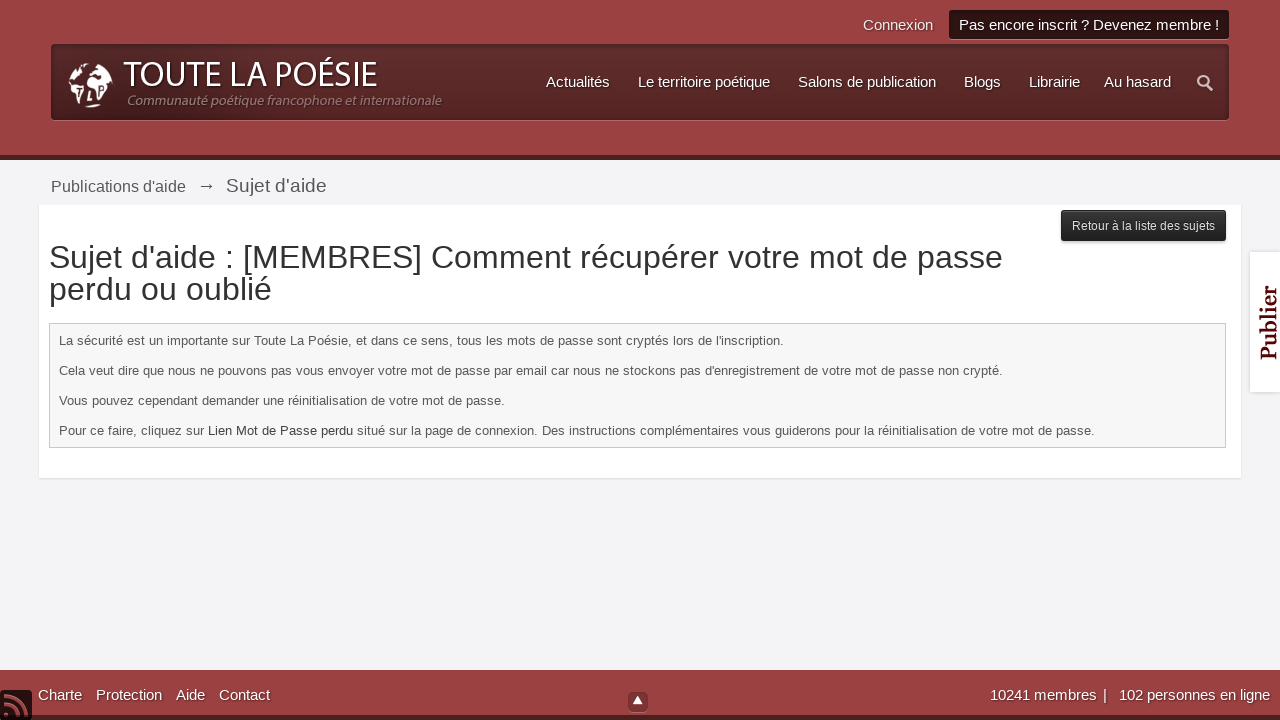

--- FILE ---
content_type: text/html;charset=ISO-8859-1
request_url: http://www.toutelapoesie.com/salons/index.php?app=core&module=help&do=01&HID=3
body_size: 8472
content:
<!DOCTYPE html>
	<html lang="fr"  xmlns:fb="http://www.facebook.com/2008/fbml">
	<head>
		<meta charset="iso-8859-1">
		<title>Sujet d'aide : [MEMBRES] Comment récupérer votre mot de passe perdu ou oublié - Toute La Poésie</title>
		<meta http-equiv="X-UA-Compatible" content="IE=edge" />
		<link rel="shortcut icon" href='http://www.toutelapoesie.com/salons/favicon.ico' />
		<link rel="image_src" href='http://www.toutelapoesie.com/salons/public/style_images/tctc91_glare/meta_image.png' />
		<script type='text/javascript'>
		//<![CDATA[
			jsDebug			= 0; /* Must come before JS includes */
			DISABLE_AJAX	= parseInt(0); /* Disables ajax requests where text is sent to the DB; helpful for charset issues */
			inACP			= false;
			var isRTL		= false;
			var rtlIe		= '';
			var rtlFull		= '';
		//]]>
		</script>
		
	
				
	

				
	

				
	

				
	

				
	

				
	

				
	

				
	
	
		<link rel="stylesheet" type="text/css" media='screen,print' href="http://www.toutelapoesie.com/salons/public/min/index.php?ipbv=988c787aa58dcde4d5b362657079d12a&amp;f=public/style_css/css_14/tctc91_general.css,public/style_css/css_14/ipb_help.css,public/style_css/css_14/ipb_styles.css,public/style_css/css_14/calendar_select.css,public/style_css/css_14/ipb_ckeditor.css,public/style_css/css_14/ipb_common.css,public/style_css/css_14/ipb_editor.css,public/style_css/css_14/promenu_plus.css" />
	

<!--[if lte IE 7]>
	<link rel="stylesheet" type="text/css" title='Main' media="screen" href="http://www.toutelapoesie.com/salons/public/style_css/css_14/ipb_ie.css" />
<![endif]-->
<!--[if lte IE 8]>
	<style type='text/css'>
		.ipb_table { table-layout: fixed; }
		.ipsLayout_content { width: 99.5%; }
	</style>
<![endif]-->

	<!-- Forces resized images to an admin-defined size -->
	<style type='text/css'>
		img.bbc_img {
			max-width: 550px !important;
			max-height: 550px !important;
		}
	</style>

		<meta property="og:title" content="Sujet d&#039;aide : [MEMBRES] Comment récupérer votre mot de passe perdu ou oublié"/>
		<meta property="og:site_name" content="Toute La Poésie"/>
		<meta property="og:type" content="article" />
		
	
		
		
			<meta name="identifier-url" content="http://www.toutelapoesie.com/salons/index.php?app=core&amp;module=help&amp;do=01&amp;HID=3" />
		
		
			<meta property="og:url" content="http://www.toutelapoesie.com/salons/index.php?app=core&amp;module=help&amp;do=01&amp;HID=3" />
		
		
		
	

<meta property="og:image" content="http://www.toutelapoesie.com/salons/public/style_images/tctc91_glare/meta_image.png"/>
		
	<script>
		iIsHere = false;
		if (!window.jQuery) {
			document.write("<" + "script type='text/javascript' src='https://ajax.googleapis.com/ajax/libs/jquery/1.8.3/jquery.min.js'></" + "script>");
			iIsHere = true;
		}
	</script>

<script>
	if(iIsHere){
		projQ = jQuery.noConflict();
	}
	else{
		projQ = jQuery;
	}
</script>

		
		
		<script type='text/javascript' src='http://www.toutelapoesie.com/salons/public/min/index.php?ipbv=988c787aa58dcde4d5b362657079d12a&amp;g=js'></script>
	
	<script type='text/javascript' src='http://www.toutelapoesie.com/salons/public/min/index.php?ipbv=988c787aa58dcde4d5b362657079d12a&amp;charset=iso-8859-1&amp;f=public/js/ipb.js,cache/lang_cache/2/ipb.lang.js,public/js/ips.hovercard.js,public/js/ips.quickpm.js,public/js/ips.promenu.js' charset='iso-8859-1'></script>


	
		
			
			
				<link rel="alternate" type="application/rss+xml" title="Toute La Poésie flux RSS des blogs" href="http://www.toutelapoesie.com/salons/rss/blog/" />
			
			
			
		

			
			
				<link rel="alternate" type="application/rss+xml" title="Poèmes publiés sur Toute La Poésie" href="http://www.toutelapoesie.com/salons/rss/forums/1-poemes-publies-sur-toute-la-poesie/" />
			
			
			
		

			
			
				<link rel="alternate" type="application/rss+xml" title="Actualités de la poésie" href="http://www.toutelapoesie.com/salons/rss/forums/2-actualites-de-la-poesie/" />
			
			
			
		

			
			
				<link rel="alternate" type="application/rss+xml" title="L&#39;anthologie de poésie du 12e au 21e siècle" href="http://www.toutelapoesie.com/salons/rss/ccs/4-lanthologie-de-poesie-du-12e-au-21e-siecle/" />
			
			
			
		

			
			
				<link rel="alternate" type="application/rss+xml" title="Les poètes &quot;historiques&quot;" href="http://www.toutelapoesie.com/salons/rss/ccs/5-les-poetes-historiques/" />
			
			
			
		

			
			
				<link rel="alternate" type="application/rss+xml" title="Flux RSS des 10 dernières soumissions" href="http://www.toutelapoesie.com/salons/rss/downloads/" />
			
			
			
		
	

		
			
			
			
			
				<script type='text/javascript'>		var weLoaded = false;
	(function(){
		if( typeof(_ccsLoadedAssets) == 'undefined' || !_ccsLoadedAssets )
		{
			if( !window.jQuery )
			{
				document.write("<"+"script type='text/javascript' src='https://ajax.googleapis.com/ajax/libs/jquery/1.7.1/jquery.min.js'></"+"script>");
				weLoaded	= true;
			}
		}
	})();
	</script>
	<script type='text/javascript'>

	(function(){
		if( typeof(_ccsLoadedAssets) == 'undefined' || !_ccsLoadedAssets )
		{
			if( weLoaded ){
				_ccsjQ = jQuery.noConflict();
			} else {
				_ccsjQ = jQuery;
			}

			document.write("<"+"script type='text/javascript' src='http://www.toutelapoesie.com/salons/public/ipc_blocks/compiled.js'></"+"script>");
			document.write("<"+"link rel='stylesheet' media='screen' type='text/css' href='http://www.toutelapoesie.com/salons/public/ipc_blocks/compiled.css' /"+">");
			document.write("<"+"link rel='stylesheet' media='screen' type='text/css' href='http://www.toutelapoesie.com/salons/public/style_css/css_14/ipb_common.css' /"+">");
		}
	})();
	var _ccsLoadedAssets = true;</script>
			
		
	

	


	



		
		<script type='text/javascript'>
	//<![CDATA[
		/* ---- URLs ---- */
		ipb.vars['base_url'] 			= 'http://www.toutelapoesie.com/salons/index.php?s=6022e9987ce353f424bf9cbefc751739&';
		ipb.vars['board_url']			= 'http://www.toutelapoesie.com/salons';
		ipb.vars['img_url'] 			= "http://www.toutelapoesie.com/salons/public/style_images/tctc91_glare";
		ipb.vars['loading_img'] 		= 'http://www.toutelapoesie.com/salons/public/style_images/tctc91_glare/loading.gif';
		ipb.vars['active_app']			= 'core';
		ipb.vars['upload_url']			= 'http://www.toutelapoesie.com/salons/uploads';
		/* ---- Member ---- */
		ipb.vars['member_id']			= parseInt( 0 );
		ipb.vars['is_supmod']			= parseInt( 0 );
		ipb.vars['is_admin']			= parseInt( 0 );
		ipb.vars['secure_hash'] 		= '880ea6a14ea49e853634fbdc5015a024';
		ipb.vars['session_id']			= '6022e9987ce353f424bf9cbefc751739';
		ipb.vars['twitter_id']			= 0;
		ipb.vars['fb_uid']				= 0;
		ipb.vars['auto_dst']			= parseInt( 0 );
		ipb.vars['dst_in_use']			= parseInt(  );
		ipb.vars['is_touch']			= false;
		ipb.vars['member_group']		= {"g_mem_info":"1"}
		/* ---- cookies ----- */
		ipb.vars['cookie_id'] 			= 'v8';
		ipb.vars['cookie_domain'] 		= '.toutelapoesie.com';
		ipb.vars['cookie_path']			= '/';
		/* ---- Rate imgs ---- */
		ipb.vars['rate_img_on']			= 'http://www.toutelapoesie.com/salons/public/style_images/tctc91_glare/star.png';
		ipb.vars['rate_img_off']		= 'http://www.toutelapoesie.com/salons/public/style_images/tctc91_glare/star_off.png';
		ipb.vars['rate_img_rated']		= 'http://www.toutelapoesie.com/salons/public/style_images/tctc91_glare/star_rated.png';
		/* ---- Uploads ---- */
		ipb.vars['swfupload_swf']		= 'http://www.toutelapoesie.com/salons/public/js/3rd_party/swfupload/swfupload.swf';
		ipb.vars['swfupload_enabled']	= false;
		ipb.vars['use_swf_upload']		= ( '' == 'flash' ) ? true : false;
		ipb.vars['swfupload_debug']		= false;
		/* ---- other ---- */
		ipb.vars['highlight_color']     = "#ade57a";
		ipb.vars['charset']				= "iso-8859-1";
		ipb.vars['time_offset']			= "1";
		ipb.vars['hour_format']			= "12";
		ipb.vars['seo_enabled']			= 1;
		
		ipb.vars['seo_params']			= {"start":"-","end":"\/","varBlock":"?","varPage":"page-","varSep":"&","varJoin":"="};
		
		/* Templates/Language */
		ipb.templates['inlineMsg']		= "";
		ipb.templates['ajax_loading'] 	= "<div id='ajax_loading'><img src='http://www.toutelapoesie.com/salons/public/style_images/tctc91_glare/ajax_loading.gif' alt='" + ipb.lang['loading'] + "' /></div>";
		ipb.templates['close_popup']	= "<img src='http://www.toutelapoesie.com/salons/public/style_images/tctc91_glare/close_popup.png' alt='x' />";
		ipb.templates['rss_shell']		= new Template("<ul id='rss_menu' class='ipbmenu_content'>#{items}</ul>");
		ipb.templates['rss_item']		= new Template("<li><a href='#{url}' title='#{title}'>#{title}</a></li>");
		
		ipb.templates['autocomplete_wrap'] = new Template("<ul id='#{id}' class='ipb_autocomplete' style='width: 250px;'></ul>");
		ipb.templates['autocomplete_item'] = new Template("<li id='#{id}' data-url='#{url}'><img src='#{img}' alt='' class='ipsUserPhoto ipsUserPhoto_mini' />&nbsp;&nbsp;#{itemvalue}</li>");
		ipb.templates['page_jump']		= new Template("<div id='#{id}_wrap' class='ipbmenu_content'><h3 class='bar'>Aller à la page</h3><p class='ipsPad'><input type='text' class='input_text' id='#{id}_input' size='8' /> <input type='submit' value='Ok' class='input_submit add_folder' id='#{id}_submit' /></p></div>");
		ipb.templates['global_notify'] 	= new Template("<div class='popupWrapper'><div class='popupInner'><div class='ipsPad'>#{message} #{close}</div></div></div>");
		
		
		ipb.templates['header_menu'] 	= new Template("<div id='#{id}' class='ipsHeaderMenu boxShadow'></div>");
		
		Loader.boot();
	//]]>
	</script><style type='text/css'>
#content, .main_width { width: 92%; !important; }
body { font: normal 13px "Georgia", helvetica, arial, sans-serif; }

#primary_nav, .maintitle, .category_block .ipb_table h4, .ipsSideBlock h3,
#breadcrumb .left, #footer, #user_navigation a, .popupInner h3, .guestMessage,
.ipsType_pagetitle, .ipsType_subtitle, table.ipb_table h4, table.ipb_table .topic_title,
#branding .siteLogo
{ 
font-family: "arial", helvetica, arial, sans-serif; 
}


#search { display: none; visibility: hidden; }

</style>



<!-- tomchristian.co.uk Custom JS -->
<script type="text/javascript">
	isjQuery = false;
	if (!window.jQuery) {
		document.write("<" + "script type='text/javascript' src='https://ajax.googleapis.com/ajax/libs/jquery/1.8.3/jquery.min.js'></" + "script>");
		isjQuery = true;
	}
</script>
<script type="text/javascript">
	if(isjQuery){
		tcJq = jQuery.noConflict();
	} else {
		tcJq = jQuery;
	}
</script>
<script type="text/javascript" src="http://www.toutelapoesie.com/salons/public/style_images/tctc91_glare/_custom/js/cookie.js"></script>
<script type="text/javascript" src="http://www.toutelapoesie.com/salons/public/style_images/tctc91_glare/_custom/js/main.js"></script>
<link href='http://fonts.googleapis.com/css?family=Titillium+Web:400,700&subset=latin,latin-ext' rel='stylesheet' type='text/css'>



	<script type="text/javascript">

  var _gaq = _gaq || [];
  _gaq.push(['_setAccount', 'UA-133213-1']);
  _gaq.push(['_setDomainName', 'toutelapoesie.com']);
  _gaq.push(['_trackPageview']);

  (function() {
    var ga = document.createElement('script'); ga.type = 'text/javascript'; ga.async = true;
    ga.src = ('https:' == document.location.protocol ? 'https://ssl' : 'http://www') + '.google-analytics.com/ga.js';
    var s = document.getElementsByTagName('script')[0]; s.parentNode.insertBefore(ga, s);
  })();

</script></head>
	<body id='ipboard_body' class=''>
		<p id='content_jump' class='hide'><a id='top'></a><a href='#j_content' title='Aller au contenu' accesskey='m'>Aller au contenu</a></p>
		<div id='ipbwrapper'>
			<!-- ::: BRANDING STRIP: Logo, nav and search box ::: -->
			<div id='branding'>
				<div class='main_width'>	
					<!-- ::: TOP BAR: Sign in / register or user drop down and notification alerts ::: -->

					
<div id="header_right" class="right">
						<div id='header_bar' class='clearfix'>
							<div id='user_navigation' class='not_logged_in'>
									<ul class='ipsList_inline right'>
										<li>
											<span class='services'>
												
												
												
											</span>
											&nbsp;&nbsp;&nbsp;&nbsp;
											<a href='http://www.toutelapoesie.com/salons/index.php?app=core&amp;module=global&amp;section=login' title='Connexion' id='sign_in'>Connexion</a>&nbsp;&nbsp;&nbsp;
										</li>
										
										<li>
											<a href="http://www.toutelapoesie.com/salons/index.php?app=core&amp;module=global&amp;section=register" title='Pas encore inscrit ? Devenez membre !' id='register_link'>Pas encore inscrit ? Devenez membre !</a>
										</li>										
									</ul>
								</div>
						</div>						
					</div><!-- /header_right -->				
					<div id="headerPanel">
						<div id='logo'>
							
								
<a href='/' title='Aller à l&#039;index de la communauté' rel="home" accesskey='1'><img class="logo" src='http://www.toutelapoesie.com/salons/public/style_images/14_logo.png' alt='po&#233;sie fran&#231;aise' /></a>

							
						</div>	
						<!-- ::: APPLICATION TABS ::: -->

						<div class="headerRight">
							<div id='primary_nav' class='clearfix'>
								<ul class='ipsList_inline' id='community_app_menu'>
											<li id='nav_other_search'>
													<a href='http://www.toutelapoesie.com/salons/index.php?app=core&amp;module=search&amp;search_in=core' title='Recherche avancée' accesskey='4' rel="search" class='jq_show_search'><img src="http://www.toutelapoesie.com/salons/public/style_images/tctc91_glare/_custom/transparent.png" alt="Recherche" class="sprite icon_nav_search" /></a>

												</li>
												<div id='search' class='right'>
	<form action="http://www.toutelapoesie.com/salons/index.php?app=core&amp;module=search&amp;do=search&amp;fromMainBar=1" method="post" id='search-box' >
		<fieldset>
			<label for='main_search' class='hide'>Recherche</label>
			<a href='http://www.toutelapoesie.com/salons/index.php?app=core&amp;module=search&amp;search_in=core' title='Recherche avancée' accesskey='4' rel="search" id='adv_search' class='right'>avancée</a>
			<span id='search_wrap' class='right'>
				<input type='text' id='main_search' name='search_term' class='inactive' size='17' tabindex='100' />
				<span class='choice ipbmenu clickable' id='search_options' style='display: none'></span>
				<ul id='search_options_menucontent' class='ipbmenu_content ipsPad' style='display: none'>
					<li class='title'><strong>Chercher dans :</strong></li>
					
					
					
					<li class='app'><label for='s_forums' title='Salons de publication'><input type='radio' name='search_app' class='input_radio' id='s_forums' value="forums"  />Salons de publication</label></li>
					<li class='app'><label for='s_members' title='Membres'><input type='radio' name='search_app' class='input_radio' id='s_members' value="members"  />Membres</label></li>
					<li class='app'><label for='s_core' title='Aide'><input type='radio' name='search_app' class='input_radio' id='s_core' value="core" checked="checked" />Aide</label></li>
					
						
					

						
					

						
					

						
					

						
					

						<li class='app'>
								<label for='s_blog' title='Blogs'>
									<input type='radio' name='search_app' class='input_radio' id='s_blog' value="blog"  />Blogs
								</label>
							</li>
					

						
					

						
					

						<li class='app'>
								<label for='s_ccs' title='Territoire poétique'>
									<input type='radio' name='search_app' class='input_radio' id='s_ccs' value="ccs"  />Territoire poétique
								</label>
							</li>
					

						<li class='app'>
								<label for='s_downloads' title='La librairie poétique'>
									<input type='radio' name='search_app' class='input_radio' id='s_downloads' value="downloads"  />La librairie poétique
								</label>
							</li>
					

						
					

						
					

						<li class='app'>
								<label for='s_nexus' title='Boutique'>
									<input type='radio' name='search_app' class='input_radio' id='s_nexus' value="nexus"  />Boutique
								</label>
							</li>
					

						
					
				</ul>
				<input type='submit' class='submit_input clickable' value='Recherche' />
			</span>
			
		</fieldset>
	</form>
</div>
									<li id="nav_random" class="right"><a href="http://www.toutelapoesie.com/salons/index.php?s=6022e9987ce353f424bf9cbefc751739&amp;app=forums&amp;module=extras&amp;section=random">Au hasard</a></li><li id="nav_app_17" class=" skip_moremenu">
	<a id="cpromenu_17" class="  " style=""  href="http://www.toutelapoesie.com/actualites.html" >
					
		<span  >
			
				Actualités
			
		</span>
	</a>
	<div  class="boxShadow  baseRoot " style="display: none; position: absolute;">
				<ul>
					
						<li id="nav_app_22" class=" skip_moremenu">
	<a id="cpromenu_22" class="  " style=""  href="/actualites.html" >
					
		<span  >
			
				Voir les actualités de la poésie de langue française
			
		</span>
	</a>
	
</li>

<script>
	projQ("#nav_app_22").ProActivationByUrl({ByUrlGroup: 0, ByUrlMenu: 1 });
</script>

					
				</ul>
			</div>
</li>

<script>
	projQ("#nav_app_17").ProActivationByUrl({ByUrlGroup: 0, ByUrlMenu: 1 });
</script>
<li id="nav_app_15" class=" skip_moremenu">
	<a id="cpromenu_15" class="  " style=""  href="/liste_complete_des_poetes.html" >
					
		<span  >
			
				Le territoire poétique
			
		</span>
	</a>
	<div class="boxShadow  blocks  baseRoot " style="display: none; position: absolute;">
				<a href="/liste_complete_des_poetes.html"><img src="http://www.toutelapoesie.com/images/_monde_des_poetes/menu-poesie-territoire.gif" alt="poesie" width="388" height="80" /></a>
			</div>
</li>

<script>
	projQ("#nav_app_15").ProActivationByUrl({ByUrlGroup: 0, ByUrlMenu: 1 });
</script>
<li id="nav_app_6" class=" skip_moremenu">
	<a id="cpromenu_6" class="  " style=""  href="http://www.toutelapoesie.com/salons/" >
					
		<span  >
			
				Salons de publication
			
		</span>
	</a>
	<div  class="boxShadow  baseRoot " style="display: none; position: absolute;">
				<ul>
					
						<li class="" style="position:relative;">
							<div class="blocks">
								<a href="http://www.toutelapoesie.com/salons/"><img src="http://www.toutelapoesie.com/images/_monde_des_poetes/menu-poesie-salons.gif" alt="poesie française" width="388" height="80" /></a>
							</div>
						</li>
					
						<li id="nav_app_11" class=" skip_moremenu">
	<a id="cpromenu_11" class="  " style=""  href="http://www.toutelapoesie.com/salons/forum/2-salon-principal/" >
					
		<span  >
			
				Le salon principal
			
		</span>
	</a>
	
</li>

<script>
	projQ("#nav_app_11").ProActivationByUrl({ByUrlGroup: 0, ByUrlMenu: 1 });
</script>

					

						<li id="nav_app_12" class=" skip_moremenu">
	<a id="cpromenu_12" class="  " style=""  href="http://www.toutelapoesie.com/salons/forum/3-le-petit-salon/" >
					
		<span  >
			
				Le petit salon
			
		</span>
	</a>
	
</li>

<script>
	projQ("#nav_app_12").ProActivationByUrl({ByUrlGroup: 0, ByUrlMenu: 1 });
</script>

					

						<li id="nav_app_13" class=" skip_moremenu">
	<a id="cpromenu_13" class="  " style=""  href="http://www.toutelapoesie.com/salons/forum/231-sans-commentaires/" >
					
		<span  >
			
				Sans commentaires
			
		</span>
	</a>
	
</li>

<script>
	projQ("#nav_app_13").ProActivationByUrl({ByUrlGroup: 0, ByUrlMenu: 1 });
</script>

					

						<li id="nav_app_14" class=" skip_moremenu">
	<a id="cpromenu_14" class="  " style=""  href="http://www.toutelapoesie.com/salons/forum/11-notes-de-route-des-tlpsiens/" >
					
		<span  >
			
				Notes de route
			
		</span>
	</a>
	
</li>

<script>
	projQ("#nav_app_14").ProActivationByUrl({ByUrlGroup: 0, ByUrlMenu: 1 });
</script>

					
				</ul>
			</div><div class="boxShadow  blocks  baseRoot " style="display: none; position: absolute;">
				<a href="http://www.toutelapoesie.com/salons/"><img src="http://www.toutelapoesie.com/images/_monde_des_poetes/menu-poesie-salons.gif" alt="poesie française" width="388" height="80" /></a>
			</div>
</li>

<script>
	projQ("#nav_app_6").ProActivationByUrl({ByUrlGroup: 0, ByUrlMenu: 1 });
</script>
<li id="nav_app_blog" class=" ">
	<a id="cpromenu_18" class="  " style=""  href="http://www.toutelapoesie.com/salons/blogs/" >
					
		<span  >
			
				Blogs
			
		</span>
	</a>
	
</li>

<script>
	projQ("#nav_app_blog").ProActivationByUrl({ByUrlGroup: 0, ByUrlMenu: 1 });
</script>
<li id="nav_app_downloads" class=" skip_moremenu">
	<a id="cpromenu_20" class="  " style=""  href="http://www.toutelapoesie.com/salons/files/" >
					
		<span  >
			
				Librairie
			
		</span>
	</a>
	<div  class="boxShadow  baseRoot " style="display: none; position: absolute;">
				<ul>
					
						<li id="nav_app_downloads" class=" skip_moremenu">
	<a id="cpromenu_23" class="  " style=""  href="http://www.toutelapoesie.com/salons/files/" >
					
		<span  >
			
				Parcourir
			
		</span>
	</a>
	
</li>

<script>
	projQ("#nav_app_downloads").ProActivationByUrl({ByUrlGroup: 0, ByUrlMenu: 1 });
</script>

					

						<li id="nav_app_24" class=" skip_moremenu">
	<a id="cpromenu_24" class="  " style=""  href="http://www.toutelapoesie.com/librairie/comment_ajouter_votre_recueil.html" >
					
		<span  >
			
				Ajouter un recueil
			
		</span>
	</a>
	
</li>

<script>
	projQ("#nav_app_24").ProActivationByUrl({ByUrlGroup: 0, ByUrlMenu: 1 });
</script>

					
				</ul>
			</div>
</li>

<script>
	projQ("#nav_app_downloads").ProActivationByUrl({ByUrlGroup: 0, ByUrlMenu: 1 });
</script>
			<script>
				projQ(document).ready(function() {
					projQ("#community_app_menu,#more_apps_menucontent").ProActivation({ Activation: 0}).ProMenuJs({ 		Step:0,MenuBehavior: 1,OpenSpeed: 200, CloseSpeed: 200, OpenAnimation: 'show', CloseAnimation: 'hide', TopOffSet: 10, HoverSensitivity: 500, zindex: 150000 });
				});
			</script>
									
									<!--<li id='nav_other_apps' style='display: none'>
										<a href='#' class='ipbmenu' id='more_apps'>Plus <img src='http://www.toutelapoesie.com/salons/public/style_images/tctc91_glare/useropts_arrow.png' /></a>
									</li>-->
								</ul>
							</div><!-- /primary_nav -->	
						</div>
					</div>
				</div><!-- /main_width -->

				


			</div>



			<!-- ::: NAVIGATION BREADCRUMBS -->

			<div id='breadcrumb' class='clearfix'>
					<div class="main_width">
						<div class="crumb left">
								
							<div id='secondary_navigation' class='clearfix'>
								<ol class='breadcrumb top ipsList_inline left'>
																		
									
										<li itemscope itemtype="http://data-vocabulary.org/Breadcrumb">
											
											 <a href='http://www.toutelapoesie.com/salons/index.php?app=core&amp;module=help' title='Retourner à Publications d&#039;aide' itemprop="url"><span itemprop="title">Publications d'aide</span></a>
										</li>
										
									

										<li itemscope itemtype="http://data-vocabulary.org/Breadcrumb">
											<span class='nav_sep'>&rarr;</span>
											 <span itemprop="title">Sujet d'aide </span>
										</li>
										
									
								</ol>
							</div><!-- /secondary_navigation -->
						</div><!-- /crumb_left -->
					</div><!-- /main_width -->
				</div><!-- /Breadcrumb-->
			<noscript>
				<div class='message error'>
					<strong>Javascript désactivé détecté</strong>
					<p>Vous avez actuellement le javascript qui est désactivé. Plusieurs fonctionnalités peuvent ne pas marcher. Veuillez réactiver le javascript pour accéder à toutes les fonctionnalités.</p>
				</div>
				<br />
			</noscript>
				
			<!-- ::: MAIN CONTENT AREA ::: -->
			<div id='content' class='clearfix'>

				<style type='text/css'>
.bgChooser ul li a#bg-1 { background: url(http://www.toutelapoesie.com/salons/public/style_images/tctc91_glare/_custom/backgrounds/bg-1.jpg) no-repeat -1006px -250px; }
.bgChooser ul li a#bg-2 { background: url(http://www.toutelapoesie.com/salons/public/style_images/tctc91_glare/_custom/backgrounds/bg-2.jpg) no-repeat -625px -450px; }
.bgChooser ul li a#bg-3 { background: url(http://www.toutelapoesie.com/salons/public/style_images/tctc91_glare/_custom/backgrounds/bg-3.jpg) no-repeat 0 0; }
.bgChooser ul li a#bg-4 { background: url(http://www.toutelapoesie.com/salons/public/style_images/tctc91_glare/_custom/backgrounds/bg-4.jpg) no-repeat -655px -450px; }
.bgChooser ul li a#bg-5 { background: url(http://www.toutelapoesie.com/salons/public/style_images/tctc91_glare/_custom/backgrounds/bg-5.jpg) no-repeat -792px -142px; }
.bgChooser ul li a#bg-6 { background: url(http://www.toutelapoesie.com/salons/public/style_images/tctc91_glare/_custom/backgrounds/bg-6.jpg) no-repeat -655px -450px; }

body.bg-default #branding {
	background: #9C4141;
}

body.bg-default #branding1 {
	background: #9C4141;
}

body.bg-default .maintitle, body.bg-1 .ipsSideBlock h3, body.bg-1 #profile_panes_wrap .general_box h3, barrebasfise {
	background: #9C4141;
}

body.bg-default #footer {
}

body.bg-1 #branding {
	background: #fff url(http://www.toutelapoesie.com/salons/public/style_images/tctc91_glare/_custom/backgrounds/bg-1.jpg);
}

body.bg-1 #branding1 {
	background: #9C4141;
}

body.bg-1 .maintitle, body.bg-1 .ipsSideBlock h3, body.bg-1 #profile_panes_wrap .general_box h3, barrebasfise {
	background: #B09F91;
}

body.bg-1, body.bg-2, body.bg-3, body.bg-4, body.bg-5 #footer {
}

body.bg-2 #branding {
	background: #fff url(http://www.toutelapoesie.com/salons/public/style_images/tctc91_glare/_custom/backgrounds/bg-2.jpg);
}

body.bg-2 #branding1, body.bg-2 .maintitle, body.bg-2 .ipsSideBlock h3,
body.bg-2 #profile_panes_wrap .general_box h3, barrebasfise {
	background: #a1aaba;
}
body.bg-3 #branding, body.bg-3 #branding1, body.bg-3 .maintitle, body.bg-3 .ipsSideBlock h3,
body.bg-3 #profile_panes_wrap .general_box h3, barrebasfise {
	background: #fff url(http://www.toutelapoesie.com/salons/public/style_images/tctc91_glare/_custom/backgrounds/bg-3.jpg);
}

body.bg-4 #branding, body.bg-4 #branding1, body.bg-4 .maintitle, body.bg-4 .ipsSideBlock h3,
body.bg-4 #profile_panes_wrap .general_box h3, barrebasfise {
	background: #fff url(http://www.toutelapoesie.com/salons/public/style_images/tctc91_glare/_custom/backgrounds/bg-4.jpg);
}

body.bg-5 #branding {
	background: #fff url(http://www.toutelapoesie.com/salons/public/style_images/tctc91_glare/_custom/backgrounds/bg-5.jpg);
}

body.bg-5 #branding1, body.bg-5 .maintitle, body.bg-5 .ipsSideBlock h3,
body.bg-5 #profile_panes_wrap .general_box h3, barrebasfise {
	background: #3A61A2;
}

body.bg-6 #branding {
	background: #fff url(http://www.toutelapoesie.com/salons/public/style_images/tctc91_glare/_custom/backgrounds/bg-6.jpg);
}

body.bg-6 #branding1, body.bg-6 .maintitle, body.bg-6 .ipsSideBlock h3,
body.bg-6 #profile_panes_wrap .general_box h3, barrebasfise {
	background: #7F803E;
}

body.bg-7 #branding1, #branding, body.bg-7 .maintitle, body.bg-7 .ipsSideBlock h3,
body.bg-7 #profile_panes_wrap .general_box h3, barrebasfise {
	background: #B09F91;
}


</style>


				
				<!-- ::: CONTENT ::: -->
				
				
<div class='topic_controls'>
	<ul class='topic_buttons'>
		<li><a href="http://www.toutelapoesie.com/salons/index.php?app=core&amp;module=help" title="Retour à la liste">Retour à la liste des sujets</a></li>
	</ul>
</div>



	<h1 class='ipsType_pagetitle'>Sujet d'aide : [MEMBRES] Comment récupérer votre mot de passe perdu ou oublié</h1>

<br />
<div class='row2 help_doc ipsPad bullets'>
	<p>La s&#233;curit&#233; est un importante sur Toute La Po&#233;sie, et dans ce sens, tous les mots de passe sont crypt&#233;s lors de l'inscription.</p>
<p>&#160;</p>
<p>Cela veut dire que nous ne pouvons pas vous envoyer votre mot de passe par email car nous ne stockons pas d'enregistrement de votre mot de passe non crypt&#233;.</p>
<p>&#160;</p>
<p>Vous pouvez cependant demander une r&#233;initialisation de votre mot de passe.<br><br>
Pour ce faire, cliquez sur <a href="http://www.toutelapoesie.com/index.php?app=core&module=global%C2%A7ion=lostpass">Lien Mot de Passe perdu</a> situ&#233; sur la page de connexion.&#160;Des instructions compl&#233;mentaires vous guiderons pour la r&#233;initialisation de votre mot de passe.</p>

</div>
<br />
				

			</div>




			<!-- ::: FOOTER (Change skin, language, mark as read, etc) ::: -->
			<div id="footer">
				<div class="main_width">	
					
					
					<span style="display:none;"><div><img src='http://www.toutelapoesie.com/salons/index.php?s=6022e9987ce353f424bf9cbefc751739&amp;app=core&amp;module=task' alt='' style='border: 0px;height:1px;width:1px;' /></div></span>
					
						<script type="text/javascript">
							ipb.global.lightBoxIsOff();
						</script>						
					
					<div id='inline_login_form' style="display:none">
		<form action="http://www.toutelapoesie.com/salons/index.php?app=core&amp;module=global&amp;section=login&amp;do=process" method="post" id='login'>
				<input type='hidden' name='auth_key' value='880ea6a14ea49e853634fbdc5015a024' />
				<input type="hidden" name="referer" value="http://www.toutelapoesie.com/salons/index.php?app=core&module=help&do=01&HID=3" />
				<h3>Connexion</h3>
				
				<br />
				<div class='ipsForm ipsForm_horizontal'>
					<fieldset>
						<ul>
							<li class='ipsField'>
								<div class='ipsField_content'>
									Besoin d'un compte ? <a href="http://www.toutelapoesie.com/salons/index.php?app=core&amp;module=global&amp;section=register" title='Enregistrez-vous maintenant !'>Enregistrez-vous maintenant !</a>
								</div>
							</li>
							<li class='ipsField ipsField_primary'>
								<label for='ips_username' class='ipsField_title'>Nom d'utilisateur ou courriel :</label>
								<div class='ipsField_content'>
									<input id='ips_username' type='text' class='input_text' name='ips_username' size='30' tabindex='0' />
								</div>
							</li>
							<li class='ipsField ipsField_primary'>
								<label for='ips_password' class='ipsField_title'>Mot de passe</label>
								<div class='ipsField_content'>
									<input id='ips_password' type='password' class='input_text' name='ips_password' size='30' tabindex='0' /><br />
									<a href='http://www.toutelapoesie.com/salons/index.php?app=core&amp;module=global&amp;section=lostpass' title='Récupérer le mot de passe'>J'ai oublié mon mot de passe</a>
								</div>
							</li>
							<li class='ipsField ipsField_checkbox'>
								<input type='checkbox' id='inline_remember' checked='checked' name='rememberMe' value='1' class='input_check' tabindex='0' />
								<div class='ipsField_content'>
									<label for='inline_remember'>
										<strong>Se souvenir de moi</strong><br />
										<span class='desc lighter'>Cela n'est pas recommandé sur les ordinateurs partagés</span>
									</label>
								</div>
							</li>
							
							
							<li class='ipsPad_top ipsForm_center desc ipsType_smaller'>
								<a rel="nofollow" href='http://www.toutelapoesie.com/salons/privacypolicy/'>Charte</a>
							</li>
							
						</ul>
					</fieldset>
					
					<div class='ipsForm_submit ipsForm_center'>
						<input type='submit' class='ipsButton' value='Connexion' tabindex='0' />
					</div>
				</div>
			</form>
	</div>
				</div><!-- /main_width -->
			</div><!-- /footer -->			
		</div><!-- /ipbwrapper -->		
		
			
	




<div class='menufixdroitpublier' right ipsPad'>
<div class="lienfixdroitpublier"><b>Acc&#232;s rapide pour publier dans :</b><br>
<a href='/salons/index.php?app=forums&module=post&section=post&do=new_post&f=2'>le salon principal</a><br>
<a href='/salons/index.php?app=forums&module=post&section=post&do=new_post&f=3'>le petit salon</a><br>
<a href='/salons/index.php?app=forums&module=post&section=post&do=new_post&f=231'>le salon sans commentaires</a><br>
<a href='/salons/index.php?app=forums&module=post&section=post&do=new_post&f=11'>les notes de route</a>
</div>
</div>

<div class='barrebasfise' id='branding1'>
<div id='footer_utilities' class='clearfix clear'>
						<a rel="nofollow" href='#top' class='backtotop' title='Aller en haut'><img src='http://www.toutelapoesie.com/salons/public/style_images/tctc91_glare/top.png' alt='' /></a>
						<ul class='ipsList_inline left'>
							<li>
								<img src='http://www.toutelapoesie.com/salons/public/style_images/tctc91_glare/_custom/transparent.png' alt='Flux RSS' id='rss_feed' class='icon_rss_footer clickable' />
							</li>
						</ul>
						<ul class='ipsList_inline left'>
							
							



					<li>
						<a rel="nofollow" href='http://www.toutelapoesie.com/salons/privacypolicy/'>Charte</a>
					</li>
					
						


<!--


								<li>
									<a rel="nofollow" href='#' id='new_language'>Français</a>							
									<ul id='new_language_menucontent' class='ipbmenu_content with_checks' style='display: none'>
										
											<li >
												<a href="?app=core&amp;module=help&amp;do=01&amp;HID=3&amp;k=880ea6a14ea49e853634fbdc5015a024&amp;setlanguage=1&amp;cal_id=&amp;langid=1">Anglais</a>
											</li>
										

											<li class='selected'>
												<a href="?app=core&amp;module=help&amp;do=01&amp;HID=3&amp;k=880ea6a14ea49e853634fbdc5015a024&amp;setlanguage=1&amp;cal_id=&amp;langid=2">Français</a>
											</li>
										
							

</ul>
								</li>
								

-->						
	
<li>
<a href="/protection_des_textes.html" title='Contactez-nous'>Protection</a>
</li>	
								
<li>
<a href="http://www.toutelapoesie.com/salons/index.php?app=core&amp;module=help" title='Voir l&#039;aide' rel="help" accesskey='6'>Aide</a>
</li>	
	
			
<li>
<a href="/contact.html" title='Contactez-nous'>Contact</a>
</li>	



		
					
					</ul>
						
				
					


<ul class='ipsList_inline right'>

<li>
<a href="http://www.toutelapoesie.com/salons/members/?sort_key=posts&sort_order=desc&max_results=60&name_box=begins&lastpost=January+1%2C+2013&lastpost_ltmt=mt">10241 membres </a>| 
</li>
<li><a href="http://www.toutelapoesie.com/salons/index.php?app=members&amp;module=online&amp;section=online">102 personnes en ligne</a>

<!--
<div class='general_box' id='portal_active_users'>
	<h3><a href="http://www.toutelapoesie.com/salons/index.php?app=members&amp;module=online&amp;section=online">102 utilisateur(s) actif(s) <span>(durant les 15 dernières minutes)</span></a></h3>
	<div>
		<span class='desc'>102 invité(s), 0 utilisateur(s) anonyme(s)</span>
		<ul>
		<li></li>
		</ul>
		<br style='clear:both;' />
	</div>
</div>
<br />
-->&nbsp;
</li>



</ul>


	</div>
					
</div>



</body>
</html>

--- FILE ---
content_type: text/css; charset=utf-8
request_url: http://www.toutelapoesie.com/salons/public/min/index.php?ipbv=988c787aa58dcde4d5b362657079d12a&f=public/style_css/css_14/tctc91_general.css,public/style_css/css_14/ipb_help.css,public/style_css/css_14/ipb_styles.css,public/style_css/css_14/calendar_select.css,public/style_css/css_14/ipb_ckeditor.css,public/style_css/css_14/ipb_common.css,public/style_css/css_14/ipb_editor.css,public/style_css/css_14/promenu_plus.css
body_size: 23207
content:
body,#ipbwrapper{min-width:1000px}a{-moz-transition:all 500ms ease 0s;-webkit-transition:all 500ms ease 0s;-o-transition:all 500ms ease 0s;-ms-transition:all 500ms ease 0s}strong{font-weight:bold}#header_right{position:relative}#headerPanel{clear:both;width:100%;height:76px;line-height:50px;background:url([data-uri]);background:-moz-linear-gradient(top,  rgba(26,26,26,0.44) 0%, rgba(0,0,0,0.44) 100%);background:-webkit-gradient(linear, left top, left bottom, color-stop(0%,rgba(26,26,26,0.44)), color-stop(100%,rgba(0,0,0,0.44)));background:-webkit-linear-gradient(top,  rgba(26,26,26,0.44) 0%,rgba(0,0,0,0.44) 100%);background:-o-linear-gradient(top,  rgba(26,26,26,0.44) 0%,rgba(0,0,0,0.44) 100%);background:-ms-linear-gradient(top,  rgba(26,26,26,0.44) 0%,rgba(0,0,0,0.44) 100%);background:linear-gradient(to bottom,  rgba(26,26,26,0.44) 0%,rgba(0,0,0,0.44) 100%);filter:progid:DXImageTransform.Microsoft.gradient( startColorstr='#701a1a1a', endColorstr='#70000000',GradientType=0 );-webkit-box-shadow:0 1px 0 rgba(255, 255, 255, 0.2), inset 0 1px 6px rgba(0, 0, 0, 0.4);-moz-box-shadow:0 1px 0 rgba(255, 255, 255, 0.2), inset 0 1px 6px rgba(0, 0, 0, 0.4);box-shadow:0 1px 0 rgba(255, 255, 255, 0.2), inset 0 1px 6px rgba(0, 0, 0, 0.4);-webkit-border-radius:4px 4px 4px 4px;-moz-border-radius:4px 4px 4px 4px;border-radius:4px 4px 4px 4px;position:relative}#logo{height:76px;width:320px}.logo:active{opacity:0.7;-moz-transition:all 300ms ease 0s;-webkit-transition:all 300ms ease 0s;-o-transition:all 300ms ease 0s;-ms-transition:all 300ms ease 0s}#admin_bar{padding-top:4px}.ipsHeaderMenu{margin-top:-1px}.headerRight{max-width:65%;float:right}#primary_nav{float:right}#primary_nav
ul{}#primary_nav li:first-child{-moz-border-radius:5px 0px 0px 3px;-webkit-border-radius:5px 0px 0px 3px;border-radius:5px 0px 0px 3px}#community_app_menu
.active{background:#111;background:rgba(0, 0, 0, 0.37);-webkit-box-shadow:inset 0 1px 25px rgba(0, 0, 0, 0.2);-moz-box-shadow:inset 0 1px 25px rgba(0, 0, 0, 0.2);box-shadow:inset 0 1px 25px rgba(0, 0, 0, 0.2)}#community_app_menu .active
a{color:#fff}#community_app_menu .active a:hover, #community_app_menu .active a:active{background:none}#community_app_menu > li a:hover{background:#000;background:rgba(0, 0, 0, 0.37);color:#fff}#community_app_menu > li a:active{background:rgba(0, 0, 0, 0.37);-webkit-box-shadow:inset 0 1px 25px rgba(0, 0, 0, 0.5);-moz-box-shadow:inset 0 1px 25px rgba(0, 0, 0, 0.5);box-shadow:inset 0 1px 25px rgba(0, 0, 0, 0.5);color:#fff}#more_apps_menucontent li a:active, .submenu_container li a:active{background:rgba(0, 0, 0, 0.37);-webkit-box-shadow:inset 0 1px 15px rgba(0, 0, 0, 0.4);-moz-box-shadow:inset 0 1px 15px rgba(0, 0, 0, 0.4);box-shadow:inset 0 1px 15px rgba(0, 0, 0, 0.4);color:#fff}#community_app_menu > li#nav_other_search a:hover{-moz-border-radius:0px 5px 5px 0px;-webkit-border-radius:0px 5px 5px 0px;border-radius:0px 5px 5px 0px}#search{background:#111;background:rgba(0, 0, 0, 0.7);-moz-border-radius:0 0 4px 4px;-webkit-border-radius:0 0 4px 4px;border-radius:0 0 4px 4px;box-shadow:0 1px 0 rgba(255, 255, 255, 0.3);-moz-box-shadow:0 1px 0 rgba(255, 255, 255, 0.3);-webkit-box-shadow:0 1px 0 rgba(255,255,255,0.3);padding:10px;position:absolute;right:10px;top:76px;width:281px;z-index:100000}#adv_search{padding:0
!important;z-index:100000}#nav_other_search,#nav_other_apps{opacity:0.7}#nav_other_search:hover,#nav_other_apps:hover{opacity:1}#nav_other_search{float:right;z-index:100000}#search_options_menucontent
li{background:none !important;padding:3px
!important;z-index:100000}#search_options_menucontent
label{font-weight:400;color:#666;font-size:14px;z-index:100000}#footer{height:86px}#footer .ipsList_inline>li{margin:0
1px}#footer_utilities .ipsList_inline>li>a:last-child{border-right:0}#footer_utilities{padding:17px
0}#footer_utilities{color:#fff !important;text-shadow:1px 1px 2px rgba(0, 0, 0, 0.5)}#footer_utilities
a{color:#fff}#board_stats
ul{margin-top:7px}.skin_copyright{padding-top:0px;font-size:11pt}.skin_copyright
a{color:#555 !important;color:rgba(255, 255, 255, 0.4) !important}.skin_copyright a:hover{color:#fff !important;color:rgba(255, 255, 255, 1) !important}.backtotop{-webkit-box-shadow:0 1px 0 rgba(255, 255, 255, 0.2), inset 0 1px 3px rgba(0, 0, 0, 0.1);-moz-box-shadow:0 1px 0 rgba(255, 255, 255, 0.2), inset 0 1px 3px rgba(0, 0, 0, 0.1);box-shadow:0 1px 0 rgba(255, 255, 255, 0.2), inset 0 1px 3px rgba(0, 0, 0, 0.1);margin-top:5px}.ipbmenu_content li a, .ipb_autocomplete li
a{color:#272a2f !important;text-shadow:0 1px 0 #fff}.bgChooser{background:#f0f0f0;background:url([data-uri]);background:-moz-linear-gradient(top,  #f0f0f0 0%, #e4e1e1 100%);background:-webkit-gradient(linear, left top, left bottom, color-stop(0%,#f0f0f0), color-stop(100%,#e4e1e1));background:-webkit-linear-gradient(top,  #f0f0f0 0%,#e4e1e1 100%);background:-o-linear-gradient(top,  #f0f0f0 0%,#e4e1e1 100%);background:-ms-linear-gradient(top,  #f0f0f0 0%,#e4e1e1 100%);background:linear-gradient(to bottom,  #f0f0f0 0%,#e4e1e1 100%);filter:progid:DXImageTransform.Microsoft.gradient( startColorstr='#f0f0f0', endColorstr='#e4e1e1',GradientType=0 );border:1px
solid #d1d1d1;position:relative;padding:10px;margin:0
0 20px;-webkit-box-shadow:inset 0 1px 0 white, 0 1px 3px rgba(0, 0, 0, 0.16);-moz-box-shadow:inset 0 1px 0 white, 0 1px 3px rgba(0, 0, 0, 0.16);box-shadow:inset 0 1px 0 white, 0 1px 3px rgba(0, 0, 0, 0.16);display:none}.bgChooser
ul{float:left;width:100%;margin-bottom:-10px;min-height:104px}.bgChooser ul
li{float:left;display:none;padding-bottom:10px}.bgChooser ul li
a{height:104px;width:140px;margin-right:10px;display:block;-webkit-border-radius:3px;-moz-border-radius:3px;border-radius:3px;-webkit-box-shadow:0 1px 0 #fff, inset 0 2px 5px rgba(0,0,0,0.4);-moz-box-shadow:0 1px 0 #fff, inset 0 2px 5px rgba(0,0,0,0.4);box-shadow:0 1px 0 #fff, inset 0 2px 5px rgba(0,0,0,0.4);position:relative;background-size:100%}.bgChooser ul li:last-child
a{margin-right:0}.bgChooser ul li a
span.cover{background:url(http://www.toutelapoesie.com/salons/public/style_images/tctc91_glare/_custom/sprite_icons.png) -137px 0 no-repeat;position:absolute;height:104px;width:140px;display:block;z-index:5;top:0;left:0;filter:alpha(opacity=0);-khtml-opacity:0;-moz-opacity:0;opacity:0}.closeBgChooser{background:url(http://www.toutelapoesie.com/salons/public/style_images/tctc91_glare/close_popup.png) center no-repeat;height:22px;width:22px;position:absolute;right:-7px;top:-7px;cursor:pointer;opacity:0.7;z-index:10;display:none}.closeBgChooser:hover{opacity:1}.closeBgChooser
span{display:none}.icon_rss_footer{background:url(http://www.toutelapoesie.com/salons/public/style_images/tctc91_glare/_custom/sprite_icons.png) no-repeat 0 0;height:32px;width:32px;margin-bottom:-19px;margin-right:4px}.icon_nav_search{background:url(http://www.toutelapoesie.com/salons/public/style_images/tctc91_glare/_custom/sprite_icons.png) no-repeat -32px -15px;height:22px;width:22px}#branding{-webkit-box-shadow:inset 0 -5px 0 rgba(0,0,0,0.5);-moz-box-shadow:inset 0 -5px 0 rgba(0,0,0,0.5);box-shadow:inset 0 -5px 0 rgba(0,0,0,0.5);width:100%;z-index:9000}#branding1{-webkit-box-shadow:inset 0 -5px 0 rgba(0,0,0,0.5);-moz-box-shadow:inset 0 -5px 0 rgba(0,0,0,0.5);box-shadow:inset 0 -5px 0 rgba(0,0,0,0.5);position:fixed;width:100%;z-index:9000}#branding
.siteLogo{display:inline-block;max-height:76px;width:320px;padding:15px
15px 11px}#branding .siteLogo
h1{color:#eee;text-shadow:1px 2px 2px rgba(0, 0, 0, 0.3);padding:0;margin:0;float:left}#branding .siteLogo:hover
h1{color:#fff}#branding .siteLogo
span{float:left;padding-left:10px;color:#ddd;color:rgba(255, 255, 255, 0.5);font-size:1.2em;font-style:italic;font-weight:300;text-shadow:1px 1px 2px rgba(0,0,0,0.3)}#breadcrumb{height:30px;padding:5px
0 10px 0;clear:both;overflow:hidden}#breadcrumb
a{color:#585858;font-size:12pt}#breadcrumb a:hover{color:#333}.breadcrumb.bottom{font-size:10px}.crumb{float:left;margin:10px
0}.social_media{float:right;margin:22px
0;font-size:0.5em}.social_links{float:left;position:relative;padding-right:7px;z-index:0}._social{height:33px;width:32px}.icon_reg{z-index:1000}.icon_hover{z-index:-10;position:absolute;left:0;top:0}.icon_facebook{background:url(http://www.toutelapoesie.com/salons/public/style_images/tctc91_glare/_custom/sprite_social.png) 0 0}.icon_facebook_b{background:url(http://www.toutelapoesie.com/salons/public/style_images/tctc91_glare/_custom/sprite_social.png) 0 -33px}.icon_twitter{background:url(http://www.toutelapoesie.com/salons/public/style_images/tctc91_glare/_custom/sprite_social.png) -32px 0}.icon_twitter_b{background:url(http://www.toutelapoesie.com/salons/public/style_images/tctc91_glare/_custom/sprite_social.png) -32px -33px}.icon_google{background:url(http://www.toutelapoesie.com/salons/public/style_images/tctc91_glare/_custom/sprite_social.png) -64px 0}.icon_google_b{background:url(http://www.toutelapoesie.com/salons/public/style_images/tctc91_glare/_custom/sprite_social.png) -64px -33px}.icon_youtube{background:url(http://www.toutelapoesie.com/salons/public/style_images/tctc91_glare/_custom/sprite_social.png) -96px 0}.icon_youtube_b{background:url(http://www.toutelapoesie.com/salons/public/style_images/tctc91_glare/_custom/sprite_social.png) -96px -33px}.icon_rss{background:url(http://www.toutelapoesie.com/salons/public/style_images/tctc91_glare/_custom/sprite_social.png) -128px 0}.icon_rss_b{background:url(http://www.toutelapoesie.com/salons/public/style_images/tctc91_glare/_custom/sprite_social.png) -128px -33px}.icon_linkedin{background:url(http://www.toutelapoesie.com/salons/public/style_images/tctc91_glare/_custom/sprite_social.png) -160px 0}.icon_linkedin_b{background:url(http://www.toutelapoesie.com/salons/public/style_images/tctc91_glare/_custom/sprite_social.png) -160px -33px}.icon_skype{background:url(http://www.toutelapoesie.com/salons/public/style_images/tctc91_glare/_custom/sprite_social.png) -192px 0}.icon_skype_b{background:url(http://www.toutelapoesie.com/salons/public/style_images/tctc91_glare/_custom/sprite_social.png) -192px -33px}.icon_paypal{background:url(http://www.toutelapoesie.com/salons/public/style_images/tctc91_glare/_custom/sprite_social.png) -224px 0}.icon_paypal_b{background:url(http://www.toutelapoesie.com/salons/public/style_images/tctc91_glare/_custom/sprite_social.png) -224px -33px}.icon_vimeo{background:url(http://www.toutelapoesie.com/salons/public/style_images/tctc91_glare/_custom/sprite_social.png) -256px 0}.icon_vimeo_b{background:url(http://www.toutelapoesie.com/salons/public/style_images/tctc91_glare/_custom/sprite_social.png) -256px -33px}.icon_lastfm{background:url(http://www.toutelapoesie.com/salons/public/style_images/tctc91_glare/_custom/sprite_social.png) -288px 0}.icon_lastfm_b{background:url(http://www.toutelapoesie.com/salons/public/style_images/tctc91_glare/_custom/sprite_social.png) -288px -33px}.guestMessage{color:#fff;margin:5px
0 0}.guestMessage
h4{font-size:2em;font-weight:300;padding-bottom:3px;color:#fff;text-shadow:1px 2px 4px rgba(0,0,0,0.3)}.guestMessage
p{font-size:12pt;color:#ccc;color:rgba(255,255,255,0.6);text-shadow:1px 1px 2px rgba(0,0,0,0.3);line-height:20px;text-align:center}.guestMessage
a{color:#fff}.guestMessage a:hover{color:#fff;text-decoration:underline}.post_block
h3{border-bottom:1px solid #ddd}.author_info{background:#fff}.post_body{background:#FFF;border-left:1px solid #ddd}.post_wrap{background:#fff}.ipsLikeBar{clear:right}.posted_info{background:#eee;border-radius:2px;-moz-border-radius:2px;-webkit-border-radius:2px;display:inline-block;margin-bottom:13px;color:#aaa !important;font-size:11px !important}.ipsBadge:hover{color:#fff !important;text-decoration:none !important}p.citation{margin-top:30px}.rep_bar{clear:both}table.ipb_table .expander,.ipsModMenu{-moz-transition:all 0ms ease 0s;-webkit-transition:all 0ms ease 0s;-o-transition:all 0ms ease 0s;-ms-transition:all 0ms ease 0s}.full_emoticon{width:261px}.ipsSideBlock
h3{background-position:-650px -25px !important;color:#fff;padding:15px
13px 16px;font-size:16px;font-weight:400;text-shadow:1px 1px 2px rgba(0, 0, 0, 0.6);-moz-border-radius:4px 4px 0 0;-webkit-border-top-left-radius:4px;-webkit-border-top-right-radius:4px;border-radius:4px 4px 0 0;-webkit-box-shadow:inset 0px 2px 4px rgba(0, 0, 0, 0.2);-moz-box-shadow:inset 0px 2px 4px rgba(0, 0, 0, 0.2);box-shadow:inset 0px 2px 4px rgba(0,0,0,0.2);border:0}._sbcollapsable{background:#FFF;padding:7px;box-shadow:0 0 2px rgba(0, 0, 0, 0.1) inset, 0 1px 0 rgba(255, 255, 255, 0.5);-moz-box-shadow:0 0 2px rgba(0, 0, 0, 0.1) inset, 0 1px 0 rgba(255, 255, 255, 0.5);-webkit-box-shadow:0 0 2px rgba(0, 0, 0, 0.1) inset, 0 1px 0 rgba(255, 255, 255, 0.5);-webkit-border-radius:0 0 3px 3px;-moz-border-radius:0 0 3px 3px;border-radius:0 0 3px 3px}._sbcollapsable a:hover{text-decoration:underline}.ipsSideBlock h3
.mod_links{color:white;display:inline-block;padding:1px
7px 2px 6px;margin-top:-2px;text-shadow:none;background:#444;background:rgba(0, 0, 0, 0.3);-webkit-border-radius:3px;-moz-border-radius:3px;border-radius:3px;-webkit-box-shadow:0 1px 0 rgba(255, 255, 255, 0.3), inset rgba(0, 0, 0, 0.6) 0px 1px 2px;-moz-box-shadow:0 1px 0 rgba(255, 255, 255, 0.3), inset rgba(0, 0, 0, 0.6) 0px 1px 2px;box-shadow:0 1px 0 rgba(255, 255, 255, 0.3), inset rgba(0, 0, 0, 0.6) 0px 1px 2px;-webkit-transition:0;-moz-transition:0 !important;-o-transition:0;-ms-transition:0}.ipsSideBlock h3 .mod_links:hover{background:#111;background:rgba(0,0,0,0.5)}.icon_hide{background:none !important;border-radius:0 !important;margin:0
!important;padding:0
!important}.icon_new_posts{background:#222;-webkit-border-radius:2px;-moz-border-radius:2px;border-radius:2px;color:#ddd;font-size:10px;margin:0
0 0 4px;padding:4px
6px;text-transform:uppercase}.icon_new_posts
a{color:#ddd}.icon_new_posts a:hover{color:#fff}.icon_no_new_posts{background:#E1ECDE;-webkit-border-radius:2px;-moz-border-radius:2px;border-radius:2px;color:#BBC7B9;font-size:10px;margin:0
0 0 4px;padding:2px
5px;text-transform:uppercase}.icon_redirect{background:#222;-webkit-border-radius:2px;-moz-border-radius:2px;border-radius:2px;color:#ddd;font-size:10px;margin:0
0 0 4px;padding:4px
6px;text-transform:uppercase}.category_block .ipb_table
h4{padding:0
0 3px;font-weight:400}.category_block .ipb_table h4 a:hover,
table.ipb_table h4:hover, table.ipb_table .topic_title:hover{color:#454545;text-decoration:underline}.tableFade .fadeStats, .tableFade .fadeStats a,
.tableFade .fadeLastPost, .tableFade .fadeLastPost a,
.tableFade .fadeLastPostIcon, .tableFade .fadeLastPostIcon
a{-moz-transition:all 250ms ease 0s;-webkit-transition:all 250ms ease 0s;-o-transition:all 250ms ease 0s;-ms-transition:all 250ms ease 0s;color:#aaa !important}.tableFade .fadeStats:hover a, .tableFade .fadeLastPost:hover a,
.tableFade:hover .fadeStats, .tableFade:hover .fadeLastPost,
.tableFade:hover .fadeLastPost
a{-moz-transition:all 250ms ease 0s;-webkit-transition:all 250ms ease 0s;-o-transition:all 250ms ease 0s;-ms-transition:all 250ms ease 0s;color:#485363 !important}.col_c_post a:hover{text-decoration:underline}.tableFade
.ipsUserPhoto_mini{opacity:0.5;-moz-transition:all 250ms ease 0s;-webkit-transition:all 250ms ease 0s;-o-transition:all 250ms ease 0s;-ms-transition:all 250ms ease 0s}.tableFade:hover
.ipsUserPhoto_mini{opacity:1;-moz-transition:all 250ms ease 0s;-webkit-transition:all 250ms ease 0s;-o-transition:all 250ms ease 0s;-ms-transition:all 250ms ease 0s}.tableFade
.fadeLastPostIcon{opacity:0.6;-moz-transition:all 250ms ease 0s;-webkit-transition:all 250ms ease 0s;-o-transition:all 250ms ease 0s;-ms-transition:all 250ms ease 0s}.tableFade:hover
.fadeLastPostIcon{opacity:1;-moz-transition:all 250ms ease 0s;-webkit-transition:all 250ms ease 0s;-o-transition:all 250ms ease 0s;-ms-transition:all 250ms ease 0s}.tableFade
.fadeLastPost{padding-right:10px}.fadeLastPost
.fadeLastPostIconWrap{margin-top:-6px;float:right}.fadeLastPostIcon{background:#CCD4DB;background:-moz-linear-gradient(top, #D6DDE4 0%, #CDD5DD 70%, #CCD4DB 100%);background:-webkit-gradient(linear, left top, left bottom, color-stop(0%,#D6DDE4), color-stop(70%,#CDD5DD), color-stop(100%,#CCD4DB));padding:2px
1px;border-radius:2px;-moz-border-radius:2px}.col_c_last_post_icon{width:2%}#user_link.menu_active,#notify_link.menu_active,#inbox_link.menu_active{-moz-transition:none 0s ease 0s;-webkit-transition:none 0s ease 0s;-o-transition:none 0s ease 0s;-ms-transition:none 0s ease 0s;padding-top:4px;font-weight:bold}#notify_link.menu_active{background-position:center 6px !important}.noFade{-moz-transition:none 0s ease 0s !important;-webkit-transition:none 0s ease 0s !important;-o-transition:none 0s ease 0s !important;-ms-transition:none 0s ease 0s !important}#nav_explore
a{color:#fff;padding:10px
7px;outline:0}.user_nav_ul{margin-top:3px}.inline{display:inline !important}#user_link_menucontent #links
li{padding:0
0 5px;border-bottom:1px solid #ebebeb}#user_link.menu_active:hover{color:#000;text-shadow:0px 2px 0px #ccc}.maintitle
.ipsType_small{font-size:14px}.maintitle
.toggle{margin-top:-3px;opacity:0.7}.maintitle .toggle:hover{opacity:1}.input_submit{-moz-transition:all 0ms ease 0s !important;-webkit-transition:all 0ms ease 0s !important;-o-transition:all 0ms ease 0s !important;-ms-transition:all 0ms ease 0s !important}.input_submit:hover,
.input_submit a:hover{color:#fff !important}#profile_background{margin-top:-15px}#profile_content
.ipsLayout_content{margin-top:0 !important}#profile_content .ipsLayout_largeright.ipsLayout
.ipsLayout_right{background:none;border:none;border-radius:0;padding:0
7px}#profile_background
.ipsBox_container{border-color:#ebebeb;border-style:solid;border-width:0 0 0 1px}#profile_content_main{margin-left:20px;margin-top:25px}.gnrlbox_bdr_right{border-right:1px solid #ebebeb}.general_box
h3{border-top:1px solid #ebebeb;border-bottom:1px solid #ebebeb}.profileCommentDots{border-bottom:1px dotted #DDD;border-top:1px dotted #DDD}.editProfileWrap{background:#F6EAEA;border:1px
solid #E7D1D1;border-radius:4px 4px 4px 4px;-moz-border-radius:4px 4px 4px 4px;margin:0
0 0 9px;padding:15px
17px 6px 5px}.editProfileWrap:hover{background:#f3e6e6}#profile_background .ipsVerticalTabbed_tabs>ul{border-left:1px solid #ddd;border-top:1px solid #ddd}#profile_background .ipsVerticalTabbed_tabs
li{border-bottom:1px solid #ddd}#messenger_utilities .ipsSideBlock
h3{margin:0
-2px 7px}.idxGalTitle{margin-top:5px}.last_post{width:180px}.topic_buttons li.important a, .topic_buttons li.important span, .ipsButton .important,
.topic_buttons li a, .topic_buttons li span,.ipsButton{color:#ddd;background:rgb(56,56,56);background:url([data-uri]);background:-moz-linear-gradient(top,  rgba(56,56,56,1) 1%, rgba(30,30,30,1) 100%);background:-webkit-gradient(linear, left top, left bottom, color-stop(1%,rgba(56,56,56,1)), color-stop(100%,rgba(30,30,30,1)));background:-webkit-linear-gradient(top,  rgba(56,56,56,1) 1%,rgba(30,30,30,1) 100%);background:-o-linear-gradient(top,  rgba(56,56,56,1) 1%,rgba(30,30,30,1) 100%);background:-ms-linear-gradient(top,  rgba(56,56,56,1) 1%,rgba(30,30,30,1) 100%);background:linear-gradient(to bottom,  rgba(56,56,56,1) 1%,rgba(30,30,30,1) 100%);filter:progid:DXImageTransform.Microsoft.gradient( startColorstr='#383838', endColorstr='#1e1e1e',GradientType=0 );-moz-transition:all 0ms ease 0s;-webkit-transition:all 0ms ease 0s;-o-transition:all 0ms ease 0s;-ms-transition:all 0ms ease 0s}.topic_buttons li.important a:hover, .topic_buttons li.important span:hover, .ipsButton .important:hover,
.topic_buttons li a:hover, .topic_buttons li span:hover,.ipsButton:hover{color:#fff;background:rgb(66,66,66);background:url([data-uri]);background:-moz-linear-gradient(top,  rgba(66,66,66,1) 1%, rgba(40,40,40,1) 100%);background:-webkit-gradient(linear, left top, left bottom, color-stop(1%,rgba(66,66,66,1)), color-stop(100%,rgba(40,40,40,1)));background:-webkit-linear-gradient(top,  rgba(66,66,66,1) 1%,rgba(40,40,40,1) 100%);background:-o-linear-gradient(top,  rgba(66,66,66,1) 1%,rgba(40,40,40,1) 100%);background:-ms-linear-gradient(top,  rgba(66,66,66,1) 1%,rgba(40,40,40,1) 100%);background:linear-gradient(to bottom,  rgba(66,66,66,1) 1%,rgba(40,40,40,1) 100%);filter:progid:DXImageTransform.Microsoft.gradient( startColorstr='#424242', endColorstr='#282828',GradientType=0 )}.topic_buttons li.important a:active, .topic_buttons li.important span:active, .ipsButton .important:active,
.topic_buttons li a:active, .topic_buttons li span:active,.ipsButton:active{background:rgb(66,66,66);background:url([data-uri]);background:-moz-linear-gradient(top,  rgba(66,66,66,1) 2%, rgba(66,66,66,1) 99%);background:-webkit-gradient(linear, left top, left bottom, color-stop(2%,rgba(66,66,66,1)), color-stop(99%,rgba(66,66,66,1)));background:-webkit-linear-gradient(top,  rgba(66,66,66,1) 2%,rgba(66,66,66,1) 99%);background:-o-linear-gradient(top,  rgba(66,66,66,1) 2%,rgba(66,66,66,1) 99%);background:-ms-linear-gradient(top,  rgba(66,66,66,1) 2%,rgba(66,66,66,1) 99%);background:linear-gradient(to bottom,  rgba(66,66,66,1) 2%,rgba(66,66,66,1) 99%);filter:progid:DXImageTransform.Microsoft.gradient( startColorstr='#424242', endColorstr='#424242',GradientType=0 );-moz-box-shadow:inset 0 2px 3px rgba(0,0,0,0.5);-webkit-box-shadow:inset 0 2px 3px rgba(0,0,0,0.5);box-shadow:inset 0 2px 3px rgba(0,0,0,0.5)}#blog_title{width:100% !important}#blog_title
img{top:14px!important;left:13px!important}#blog_title
span{top:3px!important;left:72px!important}#blog_title span
div{top:-28px!important}#idm_category
h3{font-weight:400 !important}#idm_categories>li.selected>a{background:#222 !important}#idm_categories
.file_count{color:#fff !important;background:black !important;-webkit-box-shadow:0 1px 0 rgba(255, 255, 255, 0.2) !important;-moz-box-shadow:0 1px 0 rgba(255, 255, 255, 0.2) !important;box-shadow:0 1px 0 rgba(255, 255, 255, 0.2) !important}.download_button{background:#428000 !important;font-weight:400 !important}#featured_pane
h2{color:#428000 !important}#featured_pane{background:#F6F6F6;background:-moz-linear-gradient(top, #F6F6F6 0%, #E5E5E5 100%);background:-webkit-gradient(linear, left top, left bottom, color-stop(0%,#F6F6F6), color-stop(100%,#E5E5E5));border:1px
solid #DBDBDB !important;-moz-box-shadow:0px 1px 3px rgba(255,255,255,1) inset, 0px 1px 1px rgba(0,0,0,0.1);-webkit-box-shadow:0px 1px 3px rgba(255, 255, 255, 1) inset, 0px 1px 1px rgba(0, 0, 0, 0.1);box-shadow:0px 1px 3px rgba(255, 255, 255, 1) inset, 0px 1px 2px rgba(0, 0, 0, 0.1);-moz-border-radius:3px;-webkit-border-radius:3px;border-radius:3px;color:#616161;padding:15px}#calendar_table
td.blank{background-color:#fff !important;border-color:white!important}#calendar_table td.normal:hover{background:#f8f8f8!important}#calendar_table
td{border:1px
solid #EEE !important}#calendar_table
td.today{border:2px
solid #84aa3a !important;color:#84aa3a !important;background-color:#F1F6EC !important}#folder_list
.total{background-color:#eee!important}#main_search_form
.search_app.active{background:#222 !important;border:black !important}#register_form{width:100% !important}.reg_msg{padding:5px
8px !important}.cblock
h3.draggable{color:#222 !important;padding:10px
10px !important;background:white !important}#main_blog_wrapper
.ipsType_pagetitle{padding-top:11px !important;line-height:21px !important;font-size:2em}.entry.featured .entry_header, .entry.featured
.entry_footer{background-color:#EBF6E4 !important}#chat-form{background:#f5f5f5 !important;border:0
!important}.chat-myown{background:#f9f9f9 !important}#ipboard_body .ips_editor
.toolbar{background-color:#eee !important;border-color:#F6F6F6 #D5D5D5 #D5D5D5 #F6F6F6 !important}#shoutbox-shouts-table{border:0
!important}table.shoutbox_table tr
td{padding:5px
!important;border-bottom:1px solid #ddd !important}#shoutbox-tab-count.ipsHasNotifications{top:13px !important;right:2px !important}#shouts-global-resizer,#shouts-resizer{background-color:#F1F1F1 !important;height:4px !important}body .ccsBase
.ccsBlockTitle{background:whiteSmoke !important;border-top:1px solid #EBEBEB;border-bottom:1px solid #EBEBEB;color:#555 !important;padding:8px
10px !important}body
.ccsRow_2{background:#f1f1f1 !important}body
.ccsRow_3{background:#f7f7f7 !important}body
td.unpublished{background-color:#d5d5d5 !important}.unpublished, .unpublished
a{color:#000 !important}#category_list ul
a{background-color:#fafafa !important;border-right:10px solid #eee !important}#category_list ul a:hover{background:#ddd !important;border-right:10px solid #bbb !important}.menufixdroitpublier{background-color:#FFF;font-size:14px;width:30px;height:140px;box-shadow:0 4px 6px -6px #CCCCCC, 0 0 4px #CCC;position:fixed;top:35%;text-align:left}.menufixdroitpublier{right:0;background-image:url(/images/menufixedroit/publier.gif);background-repeat:no-repeat;background-position:left}.menufixdroitpublier:hover{width:250px}.lienfixdroitpublier{display:block;opacity:0;padding-right:5px;padding-left:45px;padding-top:15px}.lienfixdroitpublier:hover{display:block;width:180px;height:120px;opacity:1}.barrebasfise{position:fixed;bottom:0px;width:100%}#help_topics{border:1px
solid #c9c9c9}#help_topics
li{background-image:url(http://www.toutelapoesie.com/salons/public/style_images/tctc91_glare/help.png);background-repeat:no-repeat;background-position:9px 12px;padding:10px
32px;margin-bottom:2px}#help_topics li
h3{padding:2px
0 0 0}.help_doc{border:1px
solid #c9c9c9}#help_topics .help_doc ul,
#help_topics .help_doc
ol{padding:8px
0}#help_topics .help_doc
li{background:none;padding:2px}.help_doc
.input_submit{background:#dfdfdf;border:0
!important;color:#000;font-weight:bold;font-size:inherit;padding:1px
4px;-moz-box-shadow:none;-webkit-box-shadow:none;box-shadow:none}.help_doc .input_submit:hover{color:#000}body,div,dl,dt,dd,ul,ol,li,h1,h2,h3,h4,h5,h6,pre,form,fieldset,input,textarea,p,blockquote,th,td{margin:0;padding:0}table{border-collapse:collapse;border-spacing:0}fieldset,img{border:0}address,caption,cite,code,dfn,th,var{font-style:normal;font-weight:normal}ol,ul{list-style:none}caption,th{text-align:left}h1,h2,h3,h4,h5,h6{font-size:100%;font-weight:normal}q:before,q:after{content:''}abbr,acronym{border:0}hr{display:none}address{display:inline}html,body{background-color:#F4F4F6;color:#5a5a5a}body{background:#F4F4F6;color:#5a5a5a;position:relative}input,select{font:normal 13px helvetica,arial,sans-serif}h3,strong{font-weight:600}em{font-style:italic}img,.input_check,.input_radio{vertical-align:middle}legend{display:none}table{width:100%}td{padding:3px}a{color:#454545;text-decoration:none}a:hover{color:#444}.ipsList_inline>li{display:inline-block;margin:0
3px}.ipsList_inline>li:first-child{margin-left:0}.ipsList_inline>li:last-child{margin-right:0}.ipsList_inline.ipsList_reset>li:first-child{margin-left:3px}.ipsList_inline.ipsList_reset>li:last-child{margin-right:3px}.ipsList_inline.ipsList_nowrap{white-space:nowrap}.ipsList_withminiphoto>li{margin-bottom:2px;padding:6px
7px 8px;border-bottom:1px solid #ebebeb}.ipsList_withmediumphoto > li
.list_content{margin-left:60px}.ipsList_withminiphoto > li
.list_content{margin-left:40px}.ipsList_withtinyphoto > li
.list_content{margin-left:30px}.list_content{word-wrap:break-word}.ipsList_data
li{margin-bottom:6px;line-height:1.8;font-size:14px}.ipsList_data
.row_data{display:inline-block;color:#333;word-wrap:break-word;max-width:100%}.ipsList_data .row_title, .ipsList_data
.ft{display:inline-block;float:left;width:120px;font-weight:normal;text-align:right;padding-right:15px;color:#888}.ipsList_data.ipsList_data_thin .row_title, .ipsList_data.ipsList_data_thin
.ft{width:80px}.ipsType_pagetitle,.ipsType_subtitle{font-size:32px;font-weight:400;line-height:1.0;color:#323232;padding:1px
0 3px}.ipsType_subtitle{font-size:18px}.ipsType_sectiontitle{font-size:16px;font-weight:normal;color:#595959;padding:5px
0;border-bottom:1px solid #ececec}.ipsType_pagedesc{color:#7f7f7f;line-height:1.5}.ipsType_pagedesc
a{text-decoration:underline}.ipsType_textblock{line-height:1.5;color:#282828}.ipsType_small{font-size:12px}.ipsType_smaller, .ipsType_smaller
a{font-size:11px !important}.ipsType_smallest, .ipsType_smallest
a{font-size:10px !important}.ipsReset{margin:0px
!important;padding:0px
!important}#content,.main_width{margin:0
auto;min-width:975px}#header_bar .main_width, #branding .main_width,  #branding1 .main_width, #primary_nav .main_width,#breadcrumbs{padding:0}#content{background:#fff;margin-bottom:35px;padding:5px
15px 15px 10px;line-height:120%;box-shadow:0 1px 2px #DBDBDB;-webkit-box-shadow:0 1px 2px #DBDBDB;-moz-box-shadow:0 1px 2px #DBDBDB}.row1,.post_block.row1{background-color:#fff}.row2,.post_block.row2{background-color:#f7f7f7}.unread{background-color:#F6F6F6}.unread .altrow,.unread.altrow{background-color:#F6F6F6}.highlighted, .highlighted
.altrow{background-color:#faf0f0}.ipsBox{background:#e5e4e3}.ipsBox_notice,.ipsBox_highlight{background:#f4fcff;border-bottom:1px solid #cae9f5}a.ipsBadge:hover{color:#fff}.ipsBadge_green{background:#7ba60d}.ipsBadge_purple{background:#af286d}.ipsBadge_grey{background:#5b5b5b}.ipsBadge_lightgrey{background:#b3b3b3}.ipsBadge_orange{background:#ED7710}.ipsBadge_red{background:#bf1d00}.bar{background:#f7f7f7;padding:8px
10px}.bar.altbar{background:#fff;color:#222}.header{background:#fff;color:#222}body .ipb_table .header a,
body .topic_options
a{color:#222}.post_block{background:#fff;border-bottom:1px solid #ddd}.post_body
.post{color:#282828}.bbc_url,.bbc_email{color:#0f72da;text-decoration:underline}.date, .poll_question
.votes{color:#747474;font-size:11px}.no_messages{background-color:#f6f6f6;color:#1c1c1c;padding:15px
10px}.tab_bar{background-color:#e4ebf2;color:#4a6784}.tab_bar
li.active{background-color:#243f5c;color:#fff}.tab_bar.no_title.mini{border-bottom:8px solid #243f5c}.ipbmenu_content,.ipb_autocomplete{background-color:#fff;border:1px
solid #c5c5c5;-webkit-box-shadow:rgba(0, 0, 0, 0.2) 0px 2px 6px;box-shadow:rgba(0, 0, 0, 0.2) 0px 2px 6px}.ipbmenu_content li, .ipb_autocomplete
li{border-bottom:1px solid #e1e1e1}.ipb_autocomplete
li.active{background:#d9d9d9}.ipbmenu_content a:hover{background:#eee}.input_submit{background:#212121 url(http://www.toutelapoesie.com/salons/public/style_images/tctc91_glare/topic_button.png) repeat-x top;color:#fff;-moz-border-radius:3px;-webkit-border-radius:3px;border-radius:3px;-moz-box-shadow:0 1px 1px rgba(0, 0, 0, 0.2);-webkit-box-shadow:0 1px 1px rgba(0, 0, 0, 0.2);box-shadow:0 1px 1px rgba(0,0,0,0.2);border-color:#222}.input_submit:hover{background:#212121 url(http://www.toutelapoesie.com/salons/public/style_images/tctc91_glare/topic_button.png) repeat-x top;-moz-border-radius:3px;-webkit-border-radius:3px;border-radius:3px;-moz-box-shadow:0 1px 1px rgba(0, 0, 0, 0.2);-webkit-box-shadow:0 1px 1px rgba(0, 0, 0, 0.2);box-shadow:0 1px 1px rgba(0,0,0,0.2);border-color:#000}.input_submit:active{-moz-box-shadow:0 1px 1px rgba(0, 0, 0, 0.2), 0 2px 1px rgba(0, 0, 0, 0.3) inset;-webkit-box-shadow:0 1px 1px rgba(0, 0, 0, 0.2), 0 2px 1px rgba(0, 0, 0, 0.3) inset;box-shadow:0 1px 1px rgba(0, 0, 0, 0.2), 0 2px 1px rgba(0, 0, 0, 0.3) inset}.input_submit.alt{background:#b0c4cd;background:-moz-linear-gradient(top, #b9ccd4 0%, #b0c4cd 100%);background:-webkit-gradient(linear, left top, left bottom,color-stop(0%,#b9ccd4),color-stop(100%,#b0c4cd));border-color:#a8bdc5;color:#fff}.input_submit.alt:hover{background:#b0c4cd;background:-moz-linear-gradient(top, #b9ccd4 0%, #b0c4cd 100%);background:-webkit-gradient(linear, left top, left bottom, color-stop(0%,#b9ccd4), color-stop(100%,#b0c4cd));border-color:#97abb2;-moz-box-shadow:0 1px 1px rgba(0, 0, 0, 0.2);-webkit-box-shadow:0 1px 1px rgba(0, 0, 0, 0.2);box-shadow:0 1px 1px rgba(0,0,0,0.2)}.input_submit.alt:active{background:#b0c6cd;-moz-box-shadow:0 1px 1px rgba(0, 0, 0, 0.2), 0 2px 1px rgba(0, 0, 0, 0.1) inset;-webkit-box-shadow:0 1px 1px rgba(0, 0, 0, 0.2), 0 2px 1px rgba(0, 0, 0, 0.1) inset;box-shadow:0 1px 1px rgba(0, 0, 0, 0.2), 0 2px 1px rgba(0, 0, 0, 0.1) inset}.input_submit.delete{background-color:#ad2930;border-color:#C8A5A4 #962D29 #962D29 #C8A5A4;color:#fff}.input_submit.delete:hover{color:#fff}body#ipboard_body fieldset.submit,
body#ipboard_body
p.submit{background-color:#f1f1f1;border-bottom:1px solid #EBEBEB;border-top:1px solid #EBEBEB}.moderated, body .moderated td, .moderated td.altrow, .post_block.moderated,
body td.moderated, body
td.moderated{background-color:#f8f1f3}.post_block.moderated{border-color:#e9d2d7}.moderated
.row2{background-color:#f0e0e3}.moderated, .moderated
a{color:#6f3642}body#ipboard_body.redirector{background:#fff !important}#header_bar{height:28px;margin:10px
0 6px;text-align:right;min-width:569px;float:right}#admin_bar{font-size:14px;font-weight:500}#admin_bar
li{margin-right:5px !important}#admin_bar li.active
a{color:#fff !important}#admin_bar
a{color:#fff !important;outline:0
none}#user_navigation{color:#78818E;font-size:15px;text-shadow:1px 1px 2px rgba(0, 0, 0, 0.5);width:100%;float:right}#user_navigation
a{color:#eee}#user_navigation a:hover{color:#fff}#user_navigation .ipsList_inline
li{margin:0}#user_navigation.not_logged_in{height:26px;padding:0
0 4px}#user_link{color:#fff;padding:10px
7px;outline:0}#user_link_dd,.dropdownIndicator{display:inline-block;width:9px;height:5px;background:url(http://www.toutelapoesie.com/salons/public/style_images/tctc91_glare/header_dropdown.png) no-repeat left}#user_link_menucontent #links
li{width:50%;float:left;margin:3px
0;text-shadow:0px 1px 0 rgba(255,255,255,1);white-space:nowrap}#user_link.menu_active{background:#fff;color:#000;padding-top:9px;text-shadow:0 1px 0 #fff}#user_link.menu_active #user_link_dd, .menu_active .dropdownIndicator, li.active
.dropdownIndicator{background-position:right}#community_app_menu .menu_active
.dropdownIndicator{background-position:left}#community_app_menu li.active .menu_active
.dropdownIndicator{background-position:right}#user_link_menucontent
#statusForm{margin-bottom:15px}#user_link_menucontent
#statusUpdate{margin-bottom:5px}#user_link_menucontent>div{margin-left:15px;width:265px;text-align:left}#statusSubmitGlobal{margin-top:3px}#user_link.menu_active,#notify_link.menu_active,#inbox_link.menu_active{background-position:center 10px;background-color:#fff;-moz-border-radius:3px 3px 0 0;-webkit-border-top-left-radius:3px;-webkit-border-top-right-radius:3px;border-radius:3px 3px 0 0}#notify_link,#inbox_link,#admin_link,.popnav_link,.bgPicker{padding:8px
18px 6px 11px;position:relative}#inbox_link{background:url(http://www.toutelapoesie.com/salons/public/style_images/tctc91_glare/_custom/icon_messenger.png) no-repeat center 14px;width:15px;height:12px}#notify_link{background:url(http://www.toutelapoesie.com/salons/public/style_images/tctc91_glare/_custom/icon_notify.png) no-repeat center 10px;width:14px;height:18px}#admin_link{background:url(http://www.toutelapoesie.com/salons/public/style_images/tctc91_glare/_custom/sprite_icons.png) no-repeat -61px 4px;height:16px;width:15px;padding:0px
10px 0 6px;margin-right:12px}.bgPicker{background:url(http://www.toutelapoesie.com/salons/public/style_images/tctc91_glare/_custom/sprite_icons.png) no-repeat -77px 4px;height:17px;width:17px;padding:0
8px;margin-right:12px}.popnav_link{background:url(http://www.toutelapoesie.com/salons/public/style_images/tctc91_glare/_custom/sprite_icons.png) no-repeat -50px 4px;height:16px;width:11px;padding:0px
2px 0px 6px;margin-right:6px}#user_navigation
#register_link{background:rgba(0, 0, 0, 0.7);color:#fff;display:inline-block;padding:6px
10px;border:0;-webkit-box-shadow:0 1px 0 rgba(255, 255, 255, 0.3), inset 0 2px 4px rgba(0, 0, 0, 0.2);-moz-box-shadow:0 1px 0 rgba(255, 255, 255, 0.3), inset 0 2px 4px rgba(0, 0, 0, 0.2);box-shadow:0 1px 0 rgba(255, 255, 255, 0.3), inset 0 2px 4px rgba(0, 0, 0, 0.2);text-shadow:0px 1px 2px rgba(0,0,0,0.3);border-radius:3px;-webkit-border-radius:3px;-moz-border-radius:3px}#branding{min-height:160px}#logo{float:left}#primary_nav{}#community_app_menu>li{margin:0;position:relative}#community_app_menu>li>a{color:rgba(255, 255, 255, 0.6);font-size:11pt;text-decoration:none;text-shadow:1px 1px 2px rgba(0, 0, 0, 0.6);padding:13px
12px;display:block}#community_app_menu>li>a:hover,#community_app_menu>li>a.menu_active{color:#fff}#community_app_menu
.active{background:rgba(0, 0, 0, 0.37)}#community_app_menu .active:hover{background:rgba(0,0,0,0.37)}#more_apps_menucontent,.submenu_container{background:rgba(0, 0, 0, 0.7);font-size:12px;min-width:140px;-moz-border-radius:0 4px 4px 4px;-webkit-border-radius:0 4px 4px 4px;border-radius:0 4px 4px 4px;box-shadow:0 1px 0 rgba(255, 255, 255, 0.3);-moz-box-shadow:0 1px 0 rgba(255, 255, 255, 0.3);-webkit-box-shadow:0 1px 0 rgba(255, 255, 255, 0.3);margin-left:-1px;margin-top:1px}#more_apps_menucontent li, .submenu_container
li{padding:0;border:0;float:none !important;min-width:150px}#more_apps_menucontent a, .submenu_container
a{display:block;padding:10px;color:#fff !important;text-shadow:0px 1px 1px rgba(0,0,0,0.5)}#more_apps_menucontent li:hover, .submenu_container li:hover{background:rgba(255,255,255,0.02);color:#d6e1ec;border-radius:0 4px 4px 4px;-moz-border-radius:0 4px 4px 4px;-webkit-border-radius:0 4px 4px 4px}#community_app_menu .submenu_container,#more_apps_menucontent.submenu_container{width:260px}#community_app_menu .submenu_container li,
#more_apps_menucontent.submenu_container
li{width:260px}.breadcrumb{color:#555;font-size:14pt}.breadcrumb
a{color:#777}.breadcrumb li
.nav_sep{margin:0
5px 0 0;font-size:1.0em}.breadcrumb li:first-child{margin-left:0}.breadcrumb.top{margin-bottom:0px}.breadcrumb.bottom{margin-top:10px;width:100%}.ipsHeaderMenu{background:#fff;background:-moz-linear-gradient(top, #fff 0%, #f6f6f6 70%, #ededed 100%);background:-webkit-gradient(linear, left top, left bottom, color-stop(0%,#ffffff), color-stop(70%,#f6f6f6), color-stop(100%,#ededed));padding:10px;-moz-border-radius:0 0 6px 6px;-webkit-border-radius:0 0 6px 6px;border-radius:0 0 6px 6px;overflow:hidden;width:360px}.ipsHeaderMenu
.ipsType_sectiontitle{margin-bottom:8px}#user_notifications_link_menucontent.ipsHeaderMenu,#user_inbox_link_menucontent.ipsHeaderMenu{width:300px}#search{margin:0}#main_search{font-size:12px;border:0;padding:0;background:transparent;width:130px;outline:0}#main_search.inactive{color:#bcbcbc}#search_wrap{position:relative;background:#fff;display:block;padding:0
26px 0 4px;height:30px;line-height:30px;-moz-border-radius:3px 4px 4px 3px;-webkit-border-radius:3px 4px 4px 3px;border-radius:3px 4px 4px 3px;-webkit-box-shadow:0px 2px 4px rgba(0,0,0,0.2);-moz-box-shadow:0px 2px 4px rgba(0,0,0,0.2);box-shadow:0px 2px 4px rgba(0,0,0,0.2);min-width:230px}#adv_search{width:16px;height:16px;background:url(http://www.toutelapoesie.com/salons/public/style_images/tctc91_glare/advanced_search.png) no-repeat right 50%;text-indent:-3000em;display:inline-block;margin:7px
0 7px 4px}#search
.submit_input{background:#222 url(http://www.toutelapoesie.com/salons/public/style_images/tctc91_glare/search_icon.png) no-repeat 50%;text-indent:-3000em;padding:0;border:1px
solid #111 !important;display:block;width:26px;height:32px;position:absolute;margin-top:-1px;right:0;top:0;bottom:0;-moz-border-radius:0 2px 2px 0;-webkit-border-top-right-radius:2px;-webkit-border-bottom-right-radius:2px;border-radius:0 2px 2px 0;-webkit-box-shadow:inset 0px 1px 0 rgba(255,255,255,0.1);-moz-box-shadow:inset 0px 1px 0 rgba(255,255,255,0.1);box-shadow:inset 0px 1px 0 rgba(255,255,255,0.1)}#search_options{font-size:11px;height:24px;line-height:24px;margin:3px
3px 3px 0;padding:0
6px;-moz-border-radius:3px;-webkit-border-radius:3px;border-radius:3px;background:#ddd;display:inline-block;float:right;max-width:80px;text-overflow:ellipsis;overflow:hidden;font-weight:400}#search_options_menucontent{min-width:100px;white-space:nowrap;border-radius:5px;-moz-border-radius:5px}#search_options_menucontent
input{margin-right:10px}#search_options_menucontent
li{border-bottom:0}#search_options_menucontent
label{cursor:pointer}.backtotop{width:20px;height:20px;line-height:15px;left:50%;margin-left:-12px;position:absolute;display:inline-block;background:rgba(0,0,0,0.2);text-align:center;-moz-border-radius:5px;-webkit-border-radius:5px;border-radius:5px;outline:0}.backtotop:hover{background:rgba(0,0,0,0.5);color:#fff;opacity:1}#footer_utilities{font-size:11pt;position:relative}#footer_utilities .ipsList_inline>li>a{margin-right:0px;padding:0
2px 0 2px}#footer_utilities
a.menu_active{margin-top:-5px;z-index:20000;position:relative;display:inline-block;border:0px
solid #D5DDE5;border-bottom:0}#copyright{color:rgba(255, 255, 255, 0.4);text-align:right;font-size:11pt}#copyright
a{font-size:11pt;color:#fff}#ipsDebug_footer{width:900px;margin:8px
auto 0px auto;text-align:center;color:#404040;text-shadow:0px 1px 0px #fff;font-size:11px}#ipsDebug_footer
strong{margin-left:20px}#ipsDebug_footer
a{color:#404040}#rss_menu{background-color:#fef3d7;border:1px
solid #ed7710;padding:5px
0px 5px 0px}#rss_menu
li{border-bottom:1px solid #fce19b}#rss_menu
a{color:#ed7710;padding:5px
8px}#rss_menu a:hover{background-color:#ed7710;color:#fff}.ipsUserPhoto{padding:0;border:0;background:#fff;-webkit-box-shadow:0px 2px 2px rgba(0,0,0,0.1);-moz-box-shadow:0px 2px 2px rgba(0,0,0,0.1);box-shadow:0px 2px 2px rgba(0,0,0,0.1)}.ipsUserPhotoLink:hover
.ipsUserPhoto{border-color:#262B2F}.ipsUserPhoto_variable{max-width:155px}.ipsUserPhoto_large{max-width:90px;max-height:90px}.ipsUserPhoto_medium{width:50px;height:50px}.ipsUserPhoto_mini{width:30px;height:30px}.ipsUserPhoto_tiny{width:20px;height:20px}.ipsUserPhoto_icon{width:16px;height:16px}.general_box{background:#fcfcfc;margin-bottom:10px}.general_box
h3{font:normal 14px helvetica, arial, sans-serif;padding:8px
10px;background:#f5f5f5;color:#555}.general_box
.none{color:#555}.ipsBox,.ipsPad{padding:9px}.ipsPad_double{padding:9px
19px}.ipsBox_withphoto{margin-left:65px}.ipsBox_container{background:#fff;border:1px
solid #ddd}.ipsBox_container.moderated{background:#f8f1f3;border:1px
solid #d6b0bb}.ipsBox_notice{padding:10px;line-height:1.6;margin-bottom:10px}.ipsBox_container
.ipsBox_notice{margin:-10px -10px 10px -10px}.ipsPad_half{padding:4px}.ipsPad_left{padding-left:9px}.ipsPad_top{padding-top:9px}.ipsPad_top_slimmer{padding-top:7px}.ipsPad_top_half{padding-top:4px}.ipsPad_top_bottom{padding-top:9px;padding-bottom:9px}.ipsPad_top_bottom_half{padding-top:4px;padding-bottom:4px}.ipsMargin_top{margin-top:9px}.ipsBlendLinks_target
.ipsBlendLinks_here{opacity:0.5;-webkit-transition:all 0.1s ease-in-out;-moz-transition:all 0.2s ease-in-out;-o-transition:all 0.1s ease-in-out;-ms-transition:all 0.2s ease-in-out}.ipsBlendLinks_target:hover
.ipsBlendLinks_here{opacity:1}.block_list>li{padding:5px
10px;border-bottom:1px solid #f2f2f2}.ipsModMenu{width:15px;height:15px;display:inline-block;text-indent:-2000em;background:url(http://www.toutelapoesie.com/salons/public/style_images/tctc91_glare/moderation_cog.png) no-repeat;margin-right:5px;vertical-align:middle}.ipsBadge{display:inline-block;padding:4px
6px;font-size:10px;text-transform:uppercase;color:#fff;-moz-border-radius:2px;-webkit-border-radius:2px;border-radius:2px;margin-top:2px}.ipsBadge.has_icon
img{max-height:7px;vertical-align:baseline}#nav_app_ipchat
.ipsBadge{position:absolute}#ajax_loading{background:#222;background:-moz-linear-gradient(top, #111 0%, #222 100%);background:-webkit-gradient(linear, left top, left bottom, color-stop(0%,#111), color-stop(100%,#222));background:linear-gradient(top, #111 0%,#222 100%);color:#fff;text-align:center;padding:6px
0 9px;width:8%;top:0px;left:46%;-moz-border-radius:0 0 3px 3px;-webkit-border-bottom-right-radius:3px;-webkit-border-bottom-left-radius:3px;border-radius:0 0 3px 3px;z-index:10000;position:fixed;-moz-box-shadow:0px 1px 3px rgba(0,0,0,0.2);-webkit-box-shadow:0px 1px 3px rgba(0,0,0,0.2);box-shadow:0px 1px 3px rgba(0,0,0,0.2)}#ipboard_body.redirector{width:500px;margin:150px
auto 0 auto}#ipboard_body.minimal{margin-top:40px}#ipboard_body.minimal
#content{-moz-border-radius:10px;-webkit-border-radius:10px;border-radius:10px;padding:20px
30px}#ipboard_body.minimal
h1{font-size:32px}#ipboard_body.minimal
.ipsType_pagedesc{font-size:16px}.progress_bar{background-color:#fff;border:1px
solid #d5dde5}.progress_bar
span{background:#222 url(http://www.toutelapoesie.com/salons/public/style_images/tctc91_glare/gradient_bg.png) repeat-x left 50%;color:#fff;font-size:0em;font-weight:bold;text-align:center;text-indent:-2000em;height:10px;display:block;overflow:hidden}.progress_bar.limit
span{background:#b82929 url(http://www.toutelapoesie.com/salons/public/style_images/tctc91_glare/progressbar_warning.png) repeat-x center}.progress_bar span
span{display:none}.progress_bar.user_warn{margin:0
auto;width:80%}.progress_bar.user_warn
span{height:6px}.progress_bar.topic_poll{border:1px
solid #d5dde5;margin-top:2px;width:40%}li.rating
a{outline:0}.antispam_img{margin:0
3px 5px 0}span.error{color:#ad2930;font-weight:bold;clear:both}#recaptcha_widget_div{max-width:350px}#recaptcha_table{border:0
!important}.mediatag_wrapper{position:relative;padding-bottom:56.25%;padding-top:30px;height:0;overflow:hidden}.mediatag_wrapper iframe,
.mediatag_wrapper object,
.mediatag_wrapper
embed{position:absolute;top:0;left:0;width:100%;height:100%}.tab_filters ul, .tab_filters li, fieldset.with_subhead span.desc, fieldset.with_subhead label,.user_controls
li{display:inline}.right{float:right}.left{float:left}.hide{display:none}.short{text-align:center}.clear{clear:both}.clearfix:after{content:".";display:block;height:0;clear:both;visibility:hidden}.faded{opacity:0.5}.clickable{cursor:pointer}.reset_cursor{cursor:default}.bullets ul, .bullets ol,ul.bullets,ol.bullets{list-style:disc;margin-left:30px;line-height:150%;list-style-image:none}.maintitle{color:#fff;padding:15px
13px 16px;font-size:18px;font-weight:400;text-shadow:1px 1px 2px rgba(0, 0, 0, 0.6);-moz-border-radius:4px 4px 0 0;-webkit-border-top-left-radius:4px;-webkit-border-top-right-radius:4px;border-radius:4px 4px 0 0;-webkit-box-shadow:inset 0px 2px 4px rgba(0, 0, 0, 0.2);-moz-box-shadow:inset 0px 2px 4px rgba(0, 0, 0, 0.2);box-shadow:inset 0px 2px 4px rgba(0, 0, 0, 0.2);border:0}.maintitle
a{color:#fff}.collapsed
.maintitle{opacity:0.2;-moz-border-radius:4px;-webkit-border-radius:4px;border-radius:4px}.collapsed .maintitle:hover{opacity:0.4}.maintitle
.toggle{background:url(http://www.toutelapoesie.com/salons/public/style_images/tctc91_glare/_custom/sprite_icons.png) no-repeat -94px 0;text-indent:-3000em;width:41px;height:24px;display:block;outline:0;opacity:0.4;-moz-transition:all 0ms ease 0s;-webkit-transition:all 0ms ease 0s;-o-transition:all 0ms ease 0s;-ms-transition:all 0ms ease 0s}.maintitle:hover
.toggle{opacity:0.7}.maintitle .toggle:hover{opacity:1}.collapsed
.toggle{background:url(http://www.toutelapoesie.com/salons/public/style_images/tctc91_glare/_custom/sprite_icons.png) no-repeat -33px -82px}#user_navigation #new_msg_count, .poll_question h4,.rounded{border-radius:6px;-moz-border-radius:6px;-webkit-border-radius:6px}.desc, .desc.blend_links a,p.posted_info{font-size:12px;color:#777}.desc.lighter, .desc.lighter.blend_links
a{color:#a4a4a4}.cancel{color:#ad2930;font-size:0.9em;font-weight:bold}em.moderated{font-size:11px;font-style:normal;font-weight:bold}.positive{color:#6f8f52}.negative{color:#c7172b}.searchlite{background-color:yellow;color:red;font-size:14px}.activeuserposting{font-style:italic}.col_f_post{width:250px !important}.is_mod
.col_f_post{width:210px !important}td.col_c_post{padding-top:10px !important;width:250px}.col_f_icon{padding:10px
0 0 0 !important;width:24px !important;text-align:center;vertical-align:top}.col_n_icon{vertical-align:middle;width:24px;padding:0
!important}.col_f_views,.col_m_replies{width:100px !important;text-align:right;white-space:nowrap}.col_f_mod,.col_m_mod,.col_n_mod{width:40px;text-align:right}.col_f_preview{width:20px !important;text-align:right}.col_c_icon{padding:10px
1px 10px 10px !important;width:33px;vertical-align:middle;text-align:middle}.col_c_post
.ipsUserPhoto{margin-top:3px}.col_n_date{width:250px}.col_m_photo,.col_n_photo{width:30px}.col_m_mod{text-align:right}.col_r_icon{width:3%}.col_f_topic,.col_m_subject{width:49%}.col_f_starter,.col_r_total,.col_r_comments{width:10%}.col_m_date,.col_r_updated,.col_r_section{width:18%}.col_c_stats{width:15%;text-align:right}.col_c_forum{width:auto}.col_mod,.col_r_mod{width:3%}.col_r_title{width:26%}table.ipb_table{width:100%;line-height:1.3;border-collapse:collapse}table.ipb_table
td{padding:12px;border-bottom:1px solid #e1e1e1;border-top:1px solid #fff}table.ipb_table tr.unread
h4{font-weight:400}table.ipb_table tr.highlighted
td{border-bottom:0}table.ipb_table
th{font-size:11px;font-weight:400;padding:8px
6px}.last_post{margin-left:40px}table.ipb_table h4,
table.ipb_table
.topic_title{font-size:14px;display:inline-block}table.ipb_table  .unread
.topic_title{font-weight:400}table.ipb_table
.ipsModMenu{visibility:hidden}table.ipb_table tr:hover .ipsModMenu, table.ipb_table tr
.ipsModMenu.menu_active{visibility:visible}#announcements
h4{display:inline}#announcements
td{border-bottom:1px solid #fff}.forum_data{font-size:11px;color:#5c5c5c;display:inline-block;white-space:nowrap;margin:0px
0 0 8px}.desc_more{background:url(http://www.toutelapoesie.com/salons/public/style_images/tctc91_glare/desc_more.png) no-repeat top;display:inline-block;width:13px;height:13px;text-indent:-2000em}.desc_more:hover{background-position:bottom}.category_block .ipb_table
h4{font-size:16px;word-wrap:break-word}table.ipb_table
.subforums{margin:2px
0 3px 5px;padding-left:20px;background:url(http://www.toutelapoesie.com/salons/public/style_images/tctc91_glare/subforum_stem.png) no-repeat left 4px}table.ipb_table .subforums
li.unread{font-weight:400}table.ipb_table
.expander{visibility:hidden;width:16px;height:16px;display:inline-block}table.ipb_table tr:hover
.expander{visibility:visible;opacity:0.2}table.ipb_table
td.col_f_preview{cursor:pointer}table.ipb_table tr td:hover .expander,.expander.open,.expander.loading{visibility:visible !important;opacity:1}table.ipb_table
.expander.closed{background:url(http://www.toutelapoesie.com/salons/public/style_images/tctc91_glare/icon_expand_close.png) no-repeat top}table.ipb_table
.expander.open{background:url(http://www.toutelapoesie.com/salons/public/style_images/tctc91_glare/icon_expand_close.png) no-repeat bottom}table.ipb_table
.expander.loading{background:url(http://www.toutelapoesie.com/salons/public/style_images/tctc91_glare/loading.gif) no-repeat}table.ipb_table .preview
td{padding:20px
10px 20px 29px;z-index:20000;border-top:0}table.ipb_table .preview td>div{line-height:1.4;position:relative}table.ipb_table .preview
td{-webkit-box-shadow:0px 4px 5px rgba(0,0,0,0.15);-moz-box-shadow:0px 4px 5px rgba(0,0,0,0.15);box-shadow:0px 4px 5px rgba(0,0,0,0.15);border:1px
solid #fff}.preview_col{margin-left:80px}.preview_info{border-bottom:1px solid #eaeaea;padding-bottom:3px;margin:-3px 0 3px}table.ipb_table
.mini_pagination{opacity:0.5}table.ipb_table tr:hover
.mini_pagination{opacity:1}.ipsLayout.ipsLayout_withleft{padding-left:210px}.ipsBox.ipsLayout.ipsLayout_withleft{padding-left:220px}.ipsLayout.ipsLayout_withright{padding-right:210px;clear:left}.ipsBox.ipsLayout.ipsLayout_withright{padding-right:220px}.ipsLayout_content, .ipsLayout .ipsLayout_left,.ipsLayout_right{position:relative}.ipsLayout_content{width:100%;float:left}.ipsLayout
.ipsLayout_left{width:200px;margin-left:-210px;float:left}.ipsLayout
.ipsLayout_right{width:200px;margin-right:-210px;float:right}.ipsLayout_largeleft.ipsLayout_withleft{padding-left:280px}.ipsBox.ipsLayout_largeleft.ipsLayout_withleft{padding-left:290px}.ipsLayout_largeleft.ipsLayout
.ipsLayout_left{width:270px;margin-left:-280px}.ipsLayout_largeright.ipsLayout_withright{padding-right:290px}.ipsBox.ipsLayout_largeright.ipsLayout_withright{padding-right:290px}.ipsLayout_largeright.ipsLayout
.ipsLayout_right{width:275px;margin-right:-290px}.ipsLayout_smallleft.ipsLayout_withleft{padding-left:150px}.ipsBox.ipsLayout_smallleft.ipsLayout_withleft{padding-left:160px}.ipsLayout_smallleft.ipsLayout
.ipsLayout_left{width:140px;margin-left:-150px}.ipsLayout_smallright.ipsLayout_withright{padding-right:150px}.ipsBox.ipsLayout_smallright.ipsLayout_withright{padding-right:160px}.ipsLayout_smallright.ipsLayout
.ipsLayout_right{width:140px;margin-right:-150px}.ipsLayout_tinyleft.ipsLayout_withleft{padding-left:50px}.ipsBox.ipsLayout_tinyleft.ipsLayout_withleft{padding-left:60px}.ipsLayout_tinyleft.ipsLayout
.ipsLayout_left{width:40px;margin-left:-50px}.ipsLayout_tinyright.ipsLayout_withright{padding-right:50px}.ipsBox.ipsLayout_tinyright.ipsLayout_withright{padding-right:60px}.ipsLayout_tinyright.ipsLayout
.ipsLayout_right{width:40px;margin-right:-50px}.ipsLayout_bigleft.ipsLayout_withleft{padding-left:330px}.ipsBox.ipsLayout_bigleft.ipsLayout_withleft{padding-left:340px}.ipsLayout_bigleft.ipsLayout
.ipsLayout_left{width:320px;margin-left:-330px}.ipsLayout_bigright.ipsLayout_withright{padding-right:330px}.ipsBox.ipsLayout_bigright.ipsLayout_withright{padding-right:340px}.ipsLayout_bigright.ipsLayout
.ipsLayout_right{width:320px;margin-right:-330px}.ipsLayout_hugeleft.ipsLayout_withleft{padding-left:380px}.ipsBox.ipsLayout_hugeleft.ipsLayout_withleft{padding-left:390px}.ipsLayout_hugeleft.ipsLayout
.ipsLayout_left{width:370px;margin-left:-380px}.ipsLayout_hugeright.ipsLayout_withright{padding-right:380px}.ipsBox.ipsLayout_hugeright.ipsLayout_withright{padding-right:390px}.ipsLayout_hugeright.ipsLayout
.ipsLayout_right{width:370px;margin-right:-380px}.ipsField
.ipsField_title{font-weight:bold;font-size:15px}.ipsForm_required{color:#ab1f39;font-weight:bold}.ipsForm_horizontal
.ipsField_title{float:left;width:300px;padding-right:15px;text-align:right;line-height:1.8}.ipsForm_horizontal
.ipsField{margin-bottom:15px}.ipsForm_horizontal .ipsField_content, .ipsForm_horizontal
.ipsField_submit{margin-left:200px}.ipsForm_horizontal
.ipsField_checkbox{margin:0
0 5px 200px}.ipsForm_horizontal .ipsField_select
.ipsField_title{line-height:1.6}.ipsForm_vertical
.ipsField{margin-bottom:10px}.ipsForm_vertical
.ipsField_content{margin-top:3px}.ipsForm .ipsField_checkbox
.ipsField_content{margin-left:25px}.ipsForm .ipsField_checkbox
input{float:left;margin-top:3px}.ipsField_primary
input{font-size:18px}.ipsForm_submit{background:#e4e4e4;background:-moz-linear-gradient(top, #e4e4e4 0%, #ccc 100%);background:-webkit-gradient(linear, left top, left bottom, color-stop(0%,#e4e4e4), color-stop(100%,#cccccc));padding:5px
10px;text-align:right;border-top:1px solid #ccc;margin-top:25px}.ipsForm_right{text-align:right}.ipsForm_left{text-align:left}.ipsForm_center{text-align:center}.ipsSettings_pagetitle{font-size:20px}.ipsSettings{padding:0
0px}.ipsSettings_section{margin:0
0 15px 0;border-top:1px solid #eaeaea;padding:15px
0 0 0}.ipsSettings_section>div{margin-left:175px}.ipsSettings_section > div ul
li{margin-bottom:10px}.ipsSettings_section
.desc{margin-top:3px}.ipsSettings_sectiontitle{font:bold 14px Helvetica,Arial,sans-serif;color:#151515;width:165px;padding-left:10px;float:left}.ipsSettings_fieldtitle{min-width:100px;margin-right:10px;font-size:14px;display:inline-block;vertical-align:top;padding-top:3px}.ipsTooltip{padding:5px;z-index:25000}.ipsTooltip_inner{padding:8px;background:#333;border:1px
solid #333;color:#fff;-webkit-box-shadow:0px 2px 4px rgba(0,0,0,0.3), 0px 1px 0px rgba(255,255,255,0.1) inset;-moz-box-shadow:0px 2px 4px rgba(0,0,0,0.3), 0px 1px 0px rgba(255,255,255,0.1) inset;box-shadow:0px 2px 4px rgba(0,0,0,0.3), 0px 1px 0px rgba(255,255,255,0.1) inset;-moz-border-radius:4px;-webkit-border-radius:4px;border-radius:4px;font-size:12px;text-align:center;max-width:250px}.ipsTooltip_inner
a{color:#fff}.ipsTooltip_inner
span{font-size:11px;color:#d2d2d2}.ipsTooltip.top{background:url(http://www.toutelapoesie.com/salons/public/style_images/tctc91_glare/stems/tooltip_top.png) no-repeat bottom center}.ipsTooltip.top_left{background-position:bottom left}.ipsTooltip.bottom{background:url(http://www.toutelapoesie.com/salons/public/style_images/tctc91_glare/stems/tooltip_bottom.png) no-repeat top center}.ipsTooltip.left{background:url(http://www.toutelapoesie.com/salons/public/style_images/tctc91_glare/stems/tooltip_left.png) no-repeat center right}.ipsTooltip.right{background:url(http://www.toutelapoesie.com/salons/public/style_images/tctc91_glare/stems/tooltip_right.png) no-repeat center left}.ipsHasNotifications{padding:1px
4px 0;height:13px;line-height:14px;background:#222;background:rgba(0, 0, 0, 0.3);color:#fff !important;font-size:9px;text-align:center;-webkit-box-shadow:0 1px 0 rgba(255, 255, 255, 0.3), inset 0 2px 3px rgba(0, 0, 0, 0.1);-moz-box-shadow:0 1px 0 rgba(255, 255, 255, 0.3), inset 0 2px 3px rgba(0, 0, 0, 0.1);box-shadow:0 1px 0 rgba(255, 255, 255, 0.3), inset 0 2px 3px rgba(0,0,0,0.1);-moz-border-radius:2px;-webkit-border-radius:2px;border-radius:2px;position:absolute;left:26px;top:1px}.ipsHasNotifications_blank{display:none}#chat-tab-count.ipsHasNotifications{left:auto;top:13px;right:2px;text-shadow:none !important;position:absolute}.ipsSideMenu{padding:10px
0}.ipsSideMenu
h4{margin:0
10px 5px 25px;font-weight:bold;color:#383838}.ipsSideMenu
ul{border-top:1px solid #EDF1F5;margin-bottom:20px}.ipsSideMenu ul
li{font-size:11px;border-bottom:1px solid #EDF1F5}.ipsSideMenu ul li
a{padding:5px
10px 5px 25px;display:block}.ipsSideMenu ul li.active
a{background:#222 url(http://www.toutelapoesie.com/salons/public/style_images/tctc91_glare/icon_check_white.png) no-repeat 6px 8px;color:#fff;font-weight:bold}.ipsSteps{border-bottom:1px solid #fff;background:#e3e3e3;overflow:hidden}.ipsSteps ul
li{float:left;padding:11px
33px 11px 18px;color:#323232;background-image:url(http://www.toutelapoesie.com/salons/public/style_images/tctc91_glare/wizard_step_large.png);background-repeat:no-repeat;background-position:bottom right;position:relative;max-height:53px}.ipsSteps
.ipsSteps_active{background-position:top right;color:#fff;text-shadow:0px -1px 0 rgba(0,0,0,0.7)}.ipsSteps
.ipsSteps_done{color:#aeaeae}.ipsSteps_desc{font-size:11px}.ipsSteps_arrow{display:none}.ipsSteps_title{display:block;font-size:14px}.ipsSteps_active
.ipsSteps_arrow{display:block;position:absolute;left:-23px;top:0;width:23px;height:54px;background:url(http://www.toutelapoesie.com/salons/public/style_images/tctc91_glare/wizard_step_extra.png) no-repeat}.ipsSteps ul li:first-child
.ipsSteps_arrow{display:none !important}.ipsVerticalTabbed{}.ipsVerticalTabbed_content{min-height:400px}.ipsVerticalTabbed_tabs>ul{width:176px !important;margin-top:17px;border-top:1px solid #ddd;border-left:1px solid #ddd}.ipsVerticalTabbed_minitabs.ipsVerticalTabbed_tabs>ul{width:49px !important}.ipsVerticalTabbed_tabs
li{background:#f5f5f5;color:#808080;font-size:13px;border-bottom:1px solid #ddd}.ipsVerticalTabbed_tabs li
a{display:block;padding:10px
8px;outline:0;color:#8d8d8d;-webkit-transition:background-color 0.1s ease-in-out;-moz-transition:background-color 0.3s ease-in-out;-o-transition:background-color 0.1s ease-in-out;-ms-transition:background-color 0.3s ease-in-out}.ipsVerticalTabbed_tabs li a:hover{background:#f3f3f3;color:#808080}.ipsVerticalTabbed_tabs li.active
a{width:134px;position:relative;z-index:8000;border-right:0px solid #fff;background:#fff;color:#353535;font-weight:bold}.ipsVerticalTabbed_minitabs.ipsVerticalTabbed_tabs li.active
a{width:24px}.ipsLikeBar{margin:10px
0;font-size:11px}.ipsLikeBar_info{line-height:19px;background:#f4f4f4;padding:0
10px;display:inline-block;-moz-border-radius:2px;-webkit-border-radius:2px;border-radius:2px}.ipsLikeButton{line-height:17px;padding:3px
10px;font-size:11px;display:inline-block;color:#fff !important;-webkit-border-radius:2px;-moz-border-radius:2px;border-radius:2px}.ipsLikeButton:hover{color:#fff !important}.ipsLikeButton.ipsLikeButton_enabled{background:#444}.ipsLikeButton.ipsLikeButton_enabled:hover{background:#222}.ipsLikeButton.ipsLikeButton_disabled{background:#c10000}.ipsLikeButton.ipsLikeButton_disabled:hover{background:#890101}.ipsTag{display:inline-block;background:url(http://www.toutelapoesie.com/salons/public/style_images/tctc91_glare/tag_bg.png);height:20px;line-height:20px;padding:0
7px 0 15px;margin:5px
5px 0 0;font-size:11px;color:#656565;text-shadow:0 1px 0 rgba(255,255,255,1);-moz-border-radius:0 3px 3px 0;-webkit-border-top-right-radius:3px;-webkit-border-bottom-right-radius:3px;border-radius:0 3px 3px 0}.ipsTagBox_wrapper{min-height:18px;width:350px;line-height:1.3;display:inline-block}.ipsTagBox_hiddeninput{background:#fff}.ipsTagBox_hiddeninput.inactive{font-size:11px;min-width:200px}.ipsTagBox_wrapper
input{border:0px;outline:0}.ipsTagBox_wrapper
li{display:inline-block}.ipsTagBox_wrapper.with_prefixes li.ipsTagBox_tag:first-child{background:#dbf3ff;border-color:#a8e3ff;color:#136db5}.ipsTagBox_tag{padding:2px
1px 2px 4px;background:#f4f4f4;border:1px
solid #ddd;margin:0
3px 2px 0;font-size:11px;-moz-border-radius:2px;-webkit-border-radius:2px;border-radius:2px;cursor:pointer}.ipsTagBox_tag:hover{border-color:#bdbdbd}.ipsTagBox_tag.selected{background:#e2e2e2 !important;border-color:#c0c0c0 !important;color:#424242 !important}.ipsTagBox_closetag{margin-left:2px;display:inline-block;padding:0
3px;color:#c7c7c7;font-weight:bold}.ipsTagBox_closetag:hover{color:#454545}.ipsTagBox_tag.selected
.ipsTagBox_closetag{color:#424242}.ipsTagBox_tag.selected .ipsTagBox_closetag:hover{color:#2f2f2f}.ipsTagBox_wrapper.with_prefixes li.ipsTagBox_tag:first-child
.ipsTagBox_closetag{color:#4f87bb}.ipsTagBox_wrapper.with_prefixes li.ipsTagBox_tag:first-child .ipsTagBox_closetag:hover{color:#003b71}.ipsTagBox_addlink{font-size:10px;margin-left:3px;outline:0}.ipsTagBox_dropdown{height:100px;overflow:scroll;background:#fff;border:1px
solid #ddd;-webkit-box-shadow:0px 5px 10px rgba(0,0,0,0.2);-moz-box-shadow:0px 5px 10px rgba(0,0,0,0.2);box-shadow:0px 5px 10px rgba(0,0,0,0.2);z-index:16000}.ipsTagBox_dropdown
li{padding:4px;font-size:12px;cursor:pointer}.ipsTagBox_dropdown li:hover{background:#dbf3ff;color:#003b71}.ipsTagWeight_1{opacity:1.0}.ipsTagWeight_2{opacity:0.9}.ipsTagWeight_3{opacity:0.8}.ipsTagWeight_4{opacity:0.7}.ipsTagWeight_5{opacity:0.6}.ipsTagWeight_6{opacity:0.5}.ipsTagWeight_7{opacity:0.4}.ipsTagWeight_8{opacity:0.3}.ipsFilterbar
li{margin:0px
15px 0px 0;font-size:14px}.ipsFilterbar li
a{color:#fff;opacity:0.5;-webkit-transition:all 0.3s ease-in-out;-moz-transition:all 0.3s ease-in-out;-o-transition:all 0.3s ease-in-out;-ms-transition:all 0.3s ease-in-out}.ipsFilterbar.bar.altbar li
a{color:#244156;text-shadow:none;opacity: .8}.ipsFilterbar:hover li
a{opacity:0.8}.ipsFilterbar li a:hover{color:#fff;opacity:1}.ipsFilterbar li
img{margin-top:-3px}.ipsFilterbar
li.active{opacity:1}.ipsFilterbar li.active a, .ipsFilterbar.bar.altbar li.active
a{background:#151515;background:rgba(0, 0, 0, 0.7);opacity:1;color:#fff;padding:6px
12px;-moz-border-radius:4px;-webkit-border-radius:4px !important;border-radius:4px;-webkit-box-shadow:0 1px 0 rgba(255, 255, 255, 0.2), inset 0px 2px 2px rgba(0, 0, 0, 0.2);-moz-box-shadow:0 1px 0 rgba(255, 255, 255, 0.2), inset 0px 2px 2px rgba(0, 0, 0, 0.2);box-shadow:0 1px 0 rgba(255, 255, 255, 0.2), inset 0px 2px 2px rgba(0,0,0,0.2)}.ipsPostForm{}.ipsPostForm.ipsLayout_withright{padding-right:260px !important}.ipsPostForm
.ipsLayout_content{z-index:900;-webkit-box-shadow:2px 0px 4px rgba(0,0,0,0.1);-moz-box-shadow:2px 0px 4px rgba(0,0,0,0.1);box-shadow:2px 0px 4px rgba(0,0,0,0.1);float:none}.ipsPostForm
.ipsLayout_right{width:250px;margin-right:-251px;border-left:0;z-index:800}.ipsPostForm_sidebar .ipsPostForm_sidebar_block.closed
h3{background-image:url(http://www.toutelapoesie.com/salons/public/style_images/tctc91_glare/folder_closed.png);background-repeat:no-repeat;background-position:10px 9px;padding-left:26px;margin-bottom:2px}.ipsMemberList
.ipsButton_secondary{opacity:0.3}.ipsMemberList li:hover .ipsButton_secondary, .ipsMemberList tr:hover
.ipsButton_secondary{opacity:1}.ipsMemberList li
.reputation{margin:5px
10px 0 0}.ipsMemberList > li
.ipsButton_secondary{margin-top:15px}.ipsMemberList li
.rating{display:inline}.ipsComment_wrap{margin-top:10px}.ipsComment_wrap
.ipsLikeBar{margin:0}.ipsComment_wrap input[type='checkbox']{vertical-align:middle}.ipsComment{border-bottom:1px solid #e9e9e9;margin-bottom:5px;padding:10px
0}.ipsComment_author,.ipsComment_reply_user{width:160px;text-align:right;padding:0
10px;float:left;line-height:1.3}.ipsComment_author
.ipsUserPhoto{margin-bottom:5px}.ipsComment_comment{margin-left:190px;line-height:1.5}.ipsComment_comment>div{min-height:33px}.ipsComment_controls{margin-top:10px}.ipsComment_controls>li{opacity:0.2}.ipsComment:hover .ipsComment_controls > li, .ipsComment .ipsComment_controls>li.right{opacity:1}.ipsComment_reply_user_photo{margin-left:115px}.ipsFloatingAction{position:fixed;right:10px;bottom:10px;background:#fff;padding:10px;z-index:15000;border:4px
solid #464646;-moz-border-radius:5px;-webkit-border-radius:5px;border-radius:5px;-moz-box-shadow:0px 3px 6px rgba(0,0,0,0.4);-webkit-box-shadow:0px 3px 6px rgba(0,0,0,0.4);box-shadow:0px 3px 6px rgba(0,0,0,0.4)}.ipsFloatingAction.left{right:auto;left:10px}.ipsFloatingAction
.fixed_inner{overflow-y:auto;overflow-x:hidden}#seoMetaTagEditor{width:480px}#seoMetaTagEditor
table{width:450px}#seoMetaTagEditor table
td{width:50%;padding-right:0px}body#ipboard_body fieldset.submit,
body#ipboard_body
p.submit{padding:15px
6px 15px 6px;text-align:center}.input_text,.ipsTagBox_wrapper{padding:4px;border-width:1px;border-style:solid;border-color:#848484 #c1c1c1 #e1e1e1 #c1c1c1;background:#fff;-moz-border-radius:2px;-webkit-border-radius:2px;border-radius:2px}.input_text:focus{border-color:#4e4e4e #7c7c7c #a3a3a3 #7c7c7c;-webkit-box-shadow:0px 0px 5px rgba(0,0,0,0.3);-moz-box-shadow:0px 0px 5px rgba(0,0,0,0.3);box-shadow:0px 0px 5px rgba(0,0,0,0.3)}input.inactive,select.inactive,textarea.inactive{color:#c4c4c4}.input_text.error{background-color:#f3dddd}.input_text.accept{background-color:#f1f6ec}.input_submit{text-decoration:none;border-width:1px;border-style:solid;padding:4px
10px;cursor:pointer;font-weight:500}.input_submit.alt{text-decoration:none}p.field{padding:15px}li.field{padding:5px;margin-left:5px}li.field label,
li.field
span.desc{display:block}li.field.error{color:#ad2930}li.field.error
label{font-weight:bold}li.field.checkbox,li.field.cbox{margin-left:0}li.field.checkbox .input_check,
li.field.checkbox .input_radio,
li.field.cbox .input_check,
li.field.cbox
.input_radio{margin-right:10px;vertical-align:middle}li.field.checkbox label,
li.field.cbox
label{width:auto;float:none;display:inline}li.field.checkbox p,
li.field.cbox
p{position:relative;left:245px;display:block}li.field.checkbox span.desc,
li.field.cbox
span.desc{padding-left:27px;margin-left:auto;display:block}.message{background:#ebfcdf;padding:10px;border:1px
solid #a4cfa4;color:#0e440e;line-height:1.6;font-size:12px}.message
h3{padding:0;color:#323232}.message.error{background-color:#f3e3e6;border-color:#e599aa;color:#80001c}.message.error.usercp{background-image:none;padding:4px;float:right}.message.unspecific{background-color:#f3f3f3;border-color:#d4d4d4;color:#515151;margin:0
0 10px 0;clear:both}.ipbmenu_content,.ipb_autocomplete{font-size:13px;min-width:85px;z-index:2000}.ipbmenu_content li:last-child{border-bottom:0;padding-bottom:0px}.ipbmenu_content li:first-child{padding-top:0px}.ipbmenu_content.with_checks
a{padding-left:26px}.ipbmenu_content a
.icon{margin-right:10px}.ipbmenu_content
a{text-decoration:none;text-align:left;display:block;padding:6px
10px}.ipbmenu_content.with_checks li.selected
a{background-image:url(http://www.toutelapoesie.com/salons/public/style_images/tctc91_glare/icon_check.png);background-repeat:no-repeat;background-position:7px 10px}.popupWrapper{background-color:#464646;background-color:rgba(0, 0, 0, 0.6);padding:7px;-webkit-box-shadow:0px 12px 25px rgba(0, 0, 0, 0.7);-moz-box-shadow:0px 12px 25px rgba(0, 0, 0, 0.7);box-shadow:0px 12px 25px rgba(0,0,0,0.7);-moz-border-radius:4px;-webkit-border-radius:4px;border-radius:4px}.popupInner{background:#fff;width:500px;overflow:auto;-webkit-box-shadow:0px 0px 3px rgba(0,0,0,0.4);-moz-box-shadow:0px 0px 3px rgba(0,0,0,0.4);box-shadow:0px 0px 3px rgba(0,0,0,0.4);overflow-x:hidden}.popupInner.black_mode{background:#000;border:3px
solid #b3bbc3;color:#eee;border:3px
solid #555}.popupInner.warning_mode{border:3px
solid #7D1B1B}.popupInner
h3{background:white;border-bottom:1px solid #DDD;font-weight:500;padding:13px
10px 13px;color:#444;font-weight:400;font-size:12pt}.popupInner h3
a{color:#444}.popupInner.black_mode
h3{background-color:#545C66;color:#ddd}.popupInner.warning_mode
h3{background-color:#7D1B1B;padding-top:6px;padding-bottom:6px;color:#fff}.popupInner.warning_mode
input.input_submit{background-color:#7D1B1B}.popupClose{position:absolute;right:16px;top:17px}.popupClose.light_close_button{background:transparent url(http://www.toutelapoesie.com/salons/public/style_images/tctc91_glare/close_popup_light.png) no-repeat top left;opacity:0.8;width:13px;height:13px;top:17px}.popupClose.light_close_button
img{display:none}.popup_footer{padding:15px;position:absolute;bottom:0px;right:0px}.popup_body{padding:10px}.stem{width:31px;height:16px;position:absolute}.stem.topleft{background-image:url(http://www.toutelapoesie.com/salons/public/style_images/tctc91_glare/stems/topleft.png)}.stem.topright{background-image:url(http://www.toutelapoesie.com/salons/public/style_images/tctc91_glare/stems/topright.png)}.stem.bottomleft{background-image:url(http://www.toutelapoesie.com/salons/public/style_images/tctc91_glare/stems/bottomleft.png)}.stem.bottomright{background-image:url(http://www.toutelapoesie.com/salons/public/style_images/tctc91_glare/stems/bottomright.png)}.modal{background-color:#3e3e3e}.userpopup
h3{font-size:17px}.userpopup h3, .userpopup .side+div{padding-left:110px}.userpopup
.side{position:absolute;margin-top:-40px}.userpopup .side
.ipsButton_secondary{display:block;text-align:center;margin-top:5px;max-width:85px;height:auto;line-height:1;padding:5px
10px;white-space:normal}.userpopup
.user_controls{text-align:left}.userpopup
.user_status{padding:5px;margin-bottom:5px}.userpopup
.reputation{display:block;text-align:center;margin-top:5px}.userpopup{overflow:hidden;position:relative;font-size:0.9em}.userpopup
dl{border-bottom:1px solid #d4d4d4;padding-bottom:10px;margin-bottom:4px}.info
dt{float:left;font-weight:bold;padding:3px
6px;clear:both;width:30%}.info
dd{padding:3px
6px;width:60%;margin-left:35%}.topic_buttons
li{float:right;margin:0
0 10px 10px}.topic_buttons li.important a, .topic_buttons li.important span, .ipsButton .important,
.topic_buttons li a, .topic_buttons li span,.ipsButton{border:1px
solid #212121;border-width:1px 1px 0 1px;-moz-border-radius:3px;-webkit-border-radius:3px;border-radius:3px;-moz-box-shadow:inset 0 1px 0 0 #5c5c5c, 0px 2px 3px rgba(0,0,0,0.2);-webkit-box-shadow:inset 0 1px 0 0 #5c5c5c, 0px 2px 3px rgba(0,0,0,0.2);box-shadow:inset 0 1px 0 0 #5c5c5c, 0px 2px 3px rgba(0,0,0,0.2);color:#ddd;text-shadow:0 -1px 0 #191919;font:300 12px/1.3 Helvetica, Arial, sans-serif;line-height:30px;height:30px;padding:0
10px;text-align:center;min-width:125px;display:inline-block;cursor:pointer}.topic_buttons li.important a, .topic_buttons li.important span, .ipsButton .important,.ipsButton.important{background:#812200 url(http://www.toutelapoesie.com/salons/public/style_images/tctc91_glare/topic_button_closed.png) repeat-x top;border-color:#812200;-moz-box-shadow:inset 0 1px 0 0 #db6e46, 0px 2px 3px rgba(0,0,0,0.2);-webkit-box-shadow:inset 0 1px 0 0 #db6e46, 0px 2px 3px rgba(0,0,0,0.2);box-shadow:inset 0 1px 0 0 #db6e46, 0px 2px 3px rgba(0,0,0,0.2)}.topic_buttons li a:hover,.ipsButton:hover{color:#fff}.topic_buttons li.non_button
a{background:transparent !important;background-color:transparent !important;border:0;box-shadow:none;-moz-box-shadow:none;-webkit-box-shadow:none;text-shadow:none;min-width:0px;color:#777;font-weight:normal}.topic_buttons li.disabled a, .topic_buttons li.disabled
span{background:#ebebeb;box-shadow:none;-moz-box-shadow:none;-webkit-box-shadow:none;text-shadow:none;border:0;color:#7f7f7f}.topic_buttons li
span{cursor:default !important}.ipsButton_secondary{height:25px;line-height:26px;font-size:12px;padding:0
10px;background:#f6f6f6;background:-moz-linear-gradient(top, #f6f6f6 0%, #e5e5e5 100%);background:-webkit-gradient(linear, left top, left bottom, color-stop(0%,#f6f6f6), color-stop(100%,#e5e5e5));border:1px
solid #dbdbdb;-moz-box-shadow:0px 1px 0px rgba(255,255,255,1) inset, 0px 1px 0px rgba(0,0,0,0.3);-webkit-box-shadow:0px 1px 0px rgba(255,255,255,1) inset, 0px 1px 0px rgba(0,0,0,0.3);box-shadow:0px 1px 0px rgba(255,255,255,1) inset, 0px 1px 0px rgba(0,0,0,0.3);-moz-border-radius:3px;-webkit-border-radius:3px;border-radius:3px;color:#616161;display:inline-block;white-space:nowrap;-webkit-transition:all 0.2s ease-in-out;-moz-transition:all 0.2s ease-in-out;-o-transition:all 0.2s ease-in-out;-ms-transition:all 0.2s ease-in-out}.ipsButton_secondary
a{color:#616161}.ipsButton_secondary:hover{color:#4c4c4c;border-color:#9a9a9a}.ipsButton_secondary.important{background:#9f2a00;background:-moz-linear-gradient(top, #9f2a00 0%, #812200 100%);background:-webkit-gradient(linear, left top, left bottom, color-stop(0%,#9f2a00), color-stop(100%,#812200));border:1px
solid #812200;color:#fbf4f4;-moz-box-shadow:0px 1px 0px rgba(255,255,255,0.4) inset, 0px 1px 0px rgba(0,0,0,0.3);-webkit-box-shadow:0px 1px 0px rgba(255,255,255,0.4) inset, 0px 1px 0px rgba(0,0,0,0.3);box-shadow:0px 1px 0px rgba(255,255,255,0.4) inset, 0px 1px 0px rgba(0,0,0,0.3)}.ipsButton_secondary
.icon{margin-right:4px;margin-top:-3px}.ipsButton_secondary
img.small{max-height:12px;margin-left:3px;margin-top:-2px;opacity:0.5}.ipsButton_secondary.important
a{color:#fbf4f4}.ipsButton_secondary.important a:hover{color:#fff !important;border-color:#571700}.ipsField.ipsField_checkbox.ipsButton_secondary{line-height:18px}.ipsField.ipsField_checkbox.ipsButton_secondary
input{margin-top:6px}.ipsField.ipsField_checkbox.ipsButton_secondary
.ipsField_content{margin-left:18px}.ipsButton_extra{line-height:22px;height:22px;font-size:11px;margin-left:5px;color:#5c5c5c}.ipsButton_secondary.fixed_width{min-width:170px}.ipsButton.no_width{min-width:0}.topic_controls{min-height:30px}ul.post_controls{padding:6px;margin:0
0 10px 0;clear:both;-moz-border-radius:4px;-webkit-border-radius:4px;border-radius:4px}ul.post_controls
li{font-size:12px;float:right}ul.post_controls
a{height:22px;line-height:22px;padding:0
8px;color:#777;text-decoration:none;margin-left:4px;display:block}ul.post_controls a:hover{color:#222}ul.post_controls
a.ipsButton_secondary{height:20px;line-height:20px}ul.post_controls a.ipsButton_secondary.important:hover{color:#fff !important}ul.post_controls li.multiquote.selected
a{background:#a1dc00;background:-moz-linear-gradient(top, #a1dc00 0%, #7ba60d 100%);background:-webkit-gradient(linear, left top, left bottom, color-stop(0%,#a1dc00), color-stop(100%,#7ba60d));border-color:#7ba60d;-moz-box-shadow:0px 1px 0px rgba(255,255,255,0.4) inset, 0px 1px 0px rgba(0,0,0,0.3);-webkit-box-shadow:0px 1px 0px rgba(255,255,255,0.4) inset, 0px 1px 0px rgba(0,0,0,0.3);box-shadow:0px 1px 0px rgba(255,255,255,0.4) inset, 0px 1px 0px rgba(0,0,0,0.3);color:#fff}.post_block .post_controls li
a{opacity:0.2;-webkit-transition:all 0.2s ease-in-out;-moz-transition:all 0.5s ease-in-out;-o-transition:all 0.2s ease-in-out;-ms-transition:all 0.5s ease-in-out}.post_block .post_controls li
a.ipsButton_secondary{opacity:1}.post_block:hover .post_controls li
a{opacity:1}.hide_signature,.sigIconStay{float:right}.post_block:hover .signature a.hide_signature,.sigIconStay{background:transparent url(http://www.toutelapoesie.com/salons/public/style_images/tctc91_glare/cross_sml.png) no-repeat top right;width:13px;height:13px;opacity:0.6;position:absolute;right:0px}.pagination{padding:5px
0;line-height:20px}.pagination.no_numbers
.page{display:none}.pagination
.pages{text-align:center}.pagination
.back{margin-right:6px}.pagination .back
li{margin:0
2px 0 0}.pagination
.forward{margin-left:6px}.pagination .forward
li{margin:0
0 0 2px}.pagination .back a,
.pagination .forward
a{display:inline-block;padding:0px
6px;height:20px;background:#eaeaea;-moz-border-radius:2px;-webkit-border-radius:2px;border-radius:2px;text-transform:uppercase;color:#5a5a5a;font-size:11px;font-weight:bold}.pagination .back a:hover,
.pagination .forward a:hover{background:#222;color:#fff}.pagination .disabled
a{opacity:0.4;display:none}.pagination
.pages{font-size:11px;font-weight:bold}.pagination .pages a,.pagejump{display:inline-block;padding:1px
4px;color:#999}.pagination .pages
.pagejump{padding:0px}.pagination .pages a:hover{background:#ececec;-moz-border-radius:2px;-webkit-border-radius:2px;border-radius:2px}.pagination .pages
li{margin:0
1px}.pagination .pages
li.active{background:#7BA60D;color:#fff;font-weight:bold;-moz-border-radius:2px;-webkit-border-radius:2px;border-radius:2px;padding:1px
5px}.pagination.no_pages
span{color:#acacac;padding:10px
0;height:15px;display:block}ul.mini_pagination{font-size:10px;display:inline;margin-left:7px}ul.mini_pagination li
a{background:#fff;border:1px
solid #d3d3d3;padding:1px
3px}ul.mini_pagination
li{display:inline;margin:0px
2px}.moderation_bar{text-align:right;padding:8px
10px}.moderation_bar.with_action{background-image:url(http://www.toutelapoesie.com/salons/public/style_images/tctc91_glare/topic_mod_arrow.png);background-repeat:no-repeat;background-position:right center;padding-right:35px}.author_info{width:155px;float:left;font-size:12px;text-align:center;padding:15px
17px}.author_info
.group_title{font-weight:bold;color:#5a5a5a;margin-top:5px}.author_info
.member_title{margin-bottom:5px;word-wrap:break-word}.author_info
.group_icon{margin-bottom:3px}.custom_fields{color:#818181;margin-top:8px}.custom_fields
.ft{color:#505050;margin-right:3px}.custom_fields
.fc{word-wrap:break-word}.user_controls{text-align:center;margin:6px
0}.user_controls li
a{display:inline-block;background:#f6f6f6;background:-moz-linear-gradient(top, #f6f6f6 0%, #e5e5e5 100%);background:-webkit-gradient(linear, left top, left bottom, color-stop(0%,#f6f6f6), color-stop(100%,#e5e5e5));border:1px
solid #dbdbdb;-moz-box-shadow:0px 1px 0px rgba(255,255,255,1) inset, 0px 1px 0px rgba(0,0,0,0.3);-webkit-box-shadow:0px 1px 0px rgba(255,255,255,1) inset, 0px 1px 0px rgba(0,0,0,0.3);box-shadow:0px 1px 0px rgba(255,255,255,1) inset, 0px 1px 0px rgba(0,0,0,0.3);-moz-border-radius:3px;-webkit-border-radius:3px;border-radius:3px;padding:5px;color:#616161}#board_index{position:relative}#board_index.no_sidebar{padding-right:0px}#board_index.force_sidebar{padding-right:280px}#toggle_sidebar{position:absolute;right:-5px;top:-13px;z-index:8000;background:#333;padding:3px
7px;-webkit-border-radius:4px;-moz-border-radius:4px;border-radius:4px;color:#fff;opacity:0;-webkit-transition:all 0.4s ease-in-out;-moz-transition:all 0.4s ease-in-out;-o-transition:all 0.4s ease-in-out;-ms-transition:all 0.4s ease-in-out}#index_stats:hover + #toggle_sidebar, #board_index.no_sidebar
#toggle_sidebar{opacity:0.1}#toggle_sidebar:hover{opacity:1 !important}.ipsSideBlock{padding-bottom:10px;margin-bottom:0}.ipsSideBlock
h3{color:#fff;margin:0}.ipsSideBlock h3
.mod_links{opacity:0.4}.ipsSideBlock h3:hover
.mod_links{opacity:1}.status_list
.status_list{margin:10px
0 0 50px}.status_list
p.index_status_update{line-height:120%;margin:4px
0px}.status_list
li{position:relative}.status_reply{margin-top:8px}.status_list li
.mod_links{opacity:0.1;-webkit-transition:all 0.4s ease-in-out;-moz-transition:all 0.4s ease-in-out;-o-transition:all 0.4s ease-in-out;-ms-transition:all 0.4s ease-in-out}.status_list li:hover
.mod_links{opacity:1}#board_stats
ul{text-align:center}#board_stats
li{margin-right:20px}#board_stats
.value{display:inline-block;background:#e2e2e2;color:#4a4a4a;padding:2px
6px;font-weight:bold;-moz-border-radius:2px;-webkit-border-radius:2px;border-radius:2px;margin-right:3px}.statistics{margin:20px
0 0 0;padding:10px
0;border-top:3px solid #d8d8d8;line-height:1.3;overflow:hidden}.statistics_head{font-size:14px;font-weight:bold}.friend_list ul li,
#top_posters
li{text-align:center;padding:8px
0 0 0;margin:5px
0 0 0;min-width:80px;height:70px;float:left}.friend_list ul li span.name,
#top_posters li
span.name{font-size:0.8em}#hook_watched_items ul
li{padding:8px}body#ipboard_body #hook_watched_items
fieldset.submit{padding:8px}#hook_birthdays
.list_content{padding-top:8px}#hook_calendar
.ipsBox_container{padding:10px}#hook_calendar td, #hook_calendar
th{text-align:center}#hook_calendar
th{font-weight:bold;padding:5px
0}#more_topics{text-align:center;font-weight:bold}#more_topics
a{display:block;padding:10px
0}.dynamic_update{border-top:2px solid #b3b3b3}.topic_preview,ul.topic_moderation{margin-top:-2px;z-index:300}ul.topic_moderation
li{float:left}.topic_preview a,
ul.topic_moderation li
a{padding:0
3px;display:block;float:left}span.mini_rate{margin-right:12px;display:inline-block}img.mini_rate{margin-right:-5px}#postShareUrl{width:95%;font-size:18px;color:#999}#postShareStrip{height:35px;margin:10px
0px 0px 30px}body
.ip{color:#333}span.post_id{margin-left:4px}input.post_mod{margin:12px
5px 0px 10px}.post_id a
img.small{max-height:12px;margin-left:3px;margin-top:-2px;opacity:0.5}.signature{clear:right;color:#a4a4a4;font-size:0.9em;border-top:1px solid #d5d5d5;padding:10px
0;margin:6px
0 4px;position:relative}.signature
a{text-decoration:underline}.post_block{position:relative}.post_block.no_sidebar{background-image:none}.post_block.solved{background-color:#eaf8e2}.post_block.feature_box{background-color:#eaf8e2;border:1px
dotted #333;padding:6px;min-height:60px;word-wrap:break-word}.post_block.feature_box
.ipsType_sectiontitle{border-color:#ddd;font-size:12px}.post_block
h3{background:#f1f1f1;padding:0
10px;height:33px;line-height:32px;font-weight:normal;font-size:16px;text-shadow:0 1px 0 #FFF}.post_wrap{top:0px}.post_body{margin:0
0 0 190px;padding:15px
15px 1px}.post_body
.post{line-height:1.6;font-size:14px}.post_block.no_sidebar
.post_body{margin-left:10px !important}.posted_info{padding:4px
7px}.posted_info
strong.event{color:#222;font-size:1.2em}.post_ignore{background:#fafbfc;color:#777;font-size:0.9em;padding:15px}.post_ignore
.reputation{text-align:center;padding:2px
6px;float:none;display:inline}.rep_bar{white-space:nowrap;margin:6px
4px}.rep_bar
.reputation{font-size:10px;padding:2px
10px !important}p.rep_highlight{float:right;display:inline-block;margin:5px
10px 10px 10px;background:#D5DEE5;color:#1d3652;padding:5px;-moz-border-radius:5px;-webkit-border-radius:5px;border-radius:5px;font-size:0.8em;font-weight:bold;text-align:center}p.rep_highlight
img{margin-bottom:4px}.edit{padding:2px
0 0 24px;background:url(http://www.toutelapoesie.com/salons/public/style_images/tctc91_glare/icon_warning.png) no-repeat left 4px;font-size:12px;margin-top:15px;line-height:14px;color:#7c7c7c}.poll
fieldset{padding:9px}.poll_question{padding:10px;margin:10px
10px 10px 20px}.poll_question
h4{background-color:#eee;margin:0
-7px;padding:7px}.poll_question
ol{padding:8px;background-color:#fff}.poll_question
li{font-size:0.9em;margin:6px
0}.poll_question
.votes{margin-left:5px}.snapback{margin-right:5px;padding:1px
0 1px 1px}.rating{display:block;margin-bottom:4px;line-height:16px}.rating
img{vertical-align:top}#rating_text{margin-left:4px}div.post_form
label{text-align:right;padding-right:15px;width:275px;float:left;clear:both}div.post_form span.desc,
fieldset#poll_wrap
span.desc{margin-left:290px;display:block;clear:both}div.post_form .checkbox input.input_check,
#mod_form .checkbox
input.input_check{margin-left:295px}div.post_form
.antispam_img{margin-left:290px}div.post_form .captcha
.input_text{float:left}div.post_form
fieldset{padding-bottom:15px}div.post_form
h3{margin-bottom:10px}fieldset.with_subhead{margin-bottom:0;padding-bottom:0}fieldset.with_subhead
h4{text-align:right;margin-top:6px;width:300px;float:left}fieldset.with_subhead
ul{border-bottom:1px solid #d5dde5;padding-bottom:6px;margin:0
15px 6px 320px}fieldset.with_subhead span.desc,
fieldset.with_subhead
label{margin:0;width:auto}fieldset.with_subhead
#post_icons{border:0;margin-left:326px}fieldset.with_subhead #post_icons
li{margin-right:15px;margin-bottom:6px;float:left}fieldset.with_subhead .checkbox
input.input_check{margin-left:0px}#toggle_post_options{background:transparent url(http://www.toutelapoesie.com/salons/public/style_images/tctc91_glare/add.png) no-repeat;font-size:0.9em;padding:2px
0 2px 22px;margin:15px;display:block}#poll_wrap
.question{margin-bottom:10px}#poll_wrap .question .wrap
ol{margin-left:25px;list-style:decimal}#poll_wrap .question .wrap ol
li{margin:5px}.question_title{margin-left:30px;padding-bottom:0}.question_title
.input_text{font-weight:bold}#poll_wrap{position:relative}#poll_footer{}#poll_container_wrap{overflow:auto}#poll_popup_inner{overflow:hidden}.poll_control{margin-left:20px}.post_form .tag_field
ul{margin-left:290px}.swfupload{position:absolute;z-index:1}#attachments{}#attachments
li{background-color:#e4ebf2;border:1px
solid #d5dde5;padding:6px
20px 6px 42px;margin-bottom:10px;position:relative}#attachments li
p.info{color:#69727b;font-size:0.8em;width:300px}#attachments li .links, #attachments li.error .links, #attachments.traditional
.progress_bar{display:none}#attachments li.complete
.links{font-size:0.9em;margin-right:15px;right:0px;top:12px;display:block;position:absolute}#attachments li
.progress_bar{margin-right:15px;width:200px;right:0px;top:15px;position:absolute}#attachments li.complete, #attachments li.in_progress, #attachments
li.error{background-repeat:no-repeat;background-position:12px 12px}#attachments
li.in_progress{background-image:url(http://www.toutelapoesie.com/salons/public/style_images/tctc91_glare/loading.gif)}#attachments
li.error{background-image:url(http://www.toutelapoesie.com/salons/public/style_images/tctc91_glare/exclamation.png);background-color:#e8caca;border:1px
solid #ddafaf}#attachments li.error
.info{color:#8f2d2d}#attachments
li.complete{background-image:url(http://www.toutelapoesie.com/salons/public/style_images/tctc91_glare/accept.png)}#attachments li
.thumb_img{left:6px;top:6px;width:30px;height:30px;overflow:hidden;position:absolute}.attach_controls{background:url(http://www.toutelapoesie.com/salons/public/style_images/tctc91_glare/icon_attach.png) no-repeat 3px top;padding-left:30px;min-height:82px}.attach_controls
.ipsType_subtitle{margin-bottom:5px}.attach_controls
iframe{display:block;margin-bottom:5px}.attach_button{font-weight:bold}#help_msg{margin-top:8px}#attach_wrap{margin-top:10px;overflow:hidden}#attach_wrap
h4{font-size:16px;padding-left:0px}#attach_wrap
li{margin:5px
0px;vertical-align:bottom;display:inline-block}#attach_wrap
.attachment{float:none}#attach_wrap
.desc.info{margin-left:24px}#attach_error_box{margin-bottom:10px}.resized_img{margin:0
5px 5px 0;display:inline-block}.reputation{font-weight:bold;padding:3px
8px;display:inline-block;-moz-border-radius:3px;-webkit-border-radius:3px;border-radius:3px}.reputation.positive, .members
li.positive{background:#649736}.reputation.negative, .members
li.negative{background:#973636}.reputation.positive,.reputation.negative{color:#fff}.reputation.zero{background:#dedede;color:#6e6e6e}.status_main_content{white-space:break-word}.status_main_content
h4{font-weight:normal;font-size:1.2em}.status_main_content h4 .su_links
a{font-weight:normal}.status_main_content
p{padding:6px
0px 6px 0px}.status_main_content h4
a{font-weight:bold;text-decoration:none}.status_mini_wrap{padding:7px;font-size:0.95em;margin-top:2px}.status_mini_photo{float:left}.status_textarea{width:99%}.status_replies_many{height:300px;overflow:auto}.status_update{background:#252525;color:#fff;padding:15px
12px;border:1px
solid #000;margin:6px}.status_update
.input_text{width:70%;padding:6px
4px}.status_update
.status_inactive{color:#bbb}#status_wrapper
h4{font-weight:bold;font-size:14px}.status_content{line-height:1.4}.status_content
.mod_links{opacity:0.2}.status_content:hover
.mod_links{opacity:1}.status_content .h4, .status_content
.status_status{font-size:14px;word-wrap:break-word}.status_feedback{margin:10px
0 0 -10px}.status_feedback
.row2{margin-bottom:1px}#about_me
img{max-width:100%}.ips_like{background-color:#f1f4f7;padding:8px
4px 4px 4px;color:#878787;font-size:1em;min-height:18px;font-size:0.9em;line-height:130%;clear:both}.ips_like
a{color:#878787}.ips_like
a.ftoggle{float:right;border:1px
solid #CBCBCB;padding:3px
4px 2px 4px;color:#656565;font-size:0.8em;text-decoration:none;-webkit-border-top-left-radius:4px;-webkit-border-top-right-radius:4px;-webkit-border-bottom-left-radius:4px;-webkit-border-bottom-right-radius:4px;margin-top:-4px}.ips_like
a.ftoggle.on{margin-left:3px}.ips_like a.ftoggle._newline,
.ips_like
a.ftoggle.on._newline{float:none;margin-top:5px;margin-left:auto;margin-right:0;display:block;width:70px;text-align:center}.ips_like a:hover.ftoggle.on,
.ips_like a:hover.ftoggle{background-color:#d5dde5}.facebook-like{margin-top:5px}.boxShadow{-webkit-box-shadow:rgba(0, 0, 0, 0.58) 0px 12px 25px;-moz-box-shadow:rgba(0, 0, 0, 0.58) 0px 12px 25px;box-shadow:rgba(0, 0, 0, 0.58) 0px 12px 25px}#ipsGlobalNotification{position:fixed;left:50%;margin-left:-250px;top:20px;text-align:center;font-weight:bold;z-index:10000}#ips_NotificationCloseButton{background:transparent url(http://www.toutelapoesie.com/salons/public/style_images/tctc91_glare/close_popup.png) no-repeat top left;opacity:0.8;width:13px;height:13px;top:5px;left:5px;position:absolute;cursor:pointer}.googlePlusOne{display:inline-block;vertical-align:middle;margin-top:1px}.fbLike{float:right !important;padding-left:2px;max-height:50px;overflow:hidden}#mymedia_inserted{position:absolute;top:100px;left:50%;margin-left:-200px;width:400px;padding:20px
0;background:black;font-size:15px;font-weight:bold;color:#fff;z-index:20000;text-align:center;-moz-border-radius:4px;-webkit-border-radius:4px;border-radius:4px}#mymedia_toolbar{position:absolute;bottom:0;left:0;right:0;height:42px;line-height:42px;padding:0
5px;background:#DBE4EF;background:-moz-linear-gradient(top, #DBE4EF 0%, #c7d4e4 100%);background:-webkit-gradient(linear, left top, left bottom, color-stop(0%,#DBE4EF), color-stop(100%,#c7d4e4));-webkit-box-shadow:0px 1px 1px 0px rgba(255,255,255,0.5) inset;-moz-box-shadow:0px 1px 1px 0px rgba(255,255,255,0.5) inset;box-shadow:0px 1px 1px 0px rgba(255,255,255,0.5) inset;border-top:1px solid #DBE4EF}#mymedia_finish{position:absolute;right:5px;top:5px}#mymedia_content{height:339px;overflow:auto}.media_results
li.result{width:20%;height:100px;padding:15px
0;float:left;text-align:center;cursor:pointer;-moz-border-radius:4px;-webkit-border-radius:4px;border-radius:4px}.media_results li:hover{background:#F9F9F9;background:-moz-linear-gradient(top, #F9F9F9 0%, #EDEDED 100%);background:-webkit-gradient(linear, left top, left bottom, color-stop(0%,#F9F9F9), color-stop(100%,#EDEDED))}.media_results li:active{background:#EDEDED;background:-moz-linear-gradient(top, #EDEDED 0%, #F9F9F9 100%);background:-webkit-gradient(linear, left top, left bottom,color-stop(0%,#EDEDED),color-stop(100%,#F9F9F9))}.media_image{padding:1px;border:1px
solid #d5d5d5;margin-bottom:5px}.templateError{background:#fff !important;color:#000 !important;padding:10px
!important;border:1px
dotted black !important;margin:0px
!important}.modcp_post_controls{padding-bottom:15px}.modcp_post_controls
.ipsButton_secondary{opacity:0.5}.post_body:hover .modcp_post_controls
.ipsButton_secondary{opacity:1}#modcp_content .ipsFilterbar li.active
a{margin-bottom:1px;display:inline-block}.nexusad{padding:10px;clear:both}#bbcode-description{color:#666 !important;white-space:normal !important;word-wrap:break-word}@media only screen and (device-width: 768px){table.ipb_table .expander,
table.ipb_table
.ipsModMenu{visibility:visible;opacity:0.2}.post_block
.post_controls{opacity:1 !important}}#postShareStrip .fb-like{height:20px;overflow:hidden}#branding1{min-height:20px}.calendar_date_select{color:white;border:#777 1px solid;display:block;width:195px;z-index:1000}iframe.ie6_blocker{position:absolute;z-index:999}.calendar_date_select thead
th{font-weight:bold;background-color:#aaa;border-top:1px solid #777;border-bottom:1px solid #777;color:white !important}.calendar_date_select
.cds_buttons{text-align:center;padding:5px
0px;background-color:#555}.calendar_date_select
.cds_footer{background-color:black;padding:3px;font-size:12px;text-align:center}.calendar_date_select
table{margin:0px;padding:0px}.calendar_date_select
.cds_header{background-color:#ccc;border-bottom:2px solid #aaa;text-align:center}.calendar_date_select .cds_header
span{font-size:15px;color:black;font-weight:bold}.calendar_date_select
select{font-size:11px}.calendar_date_select .cds_header a:hover{color:white}.calendar_date_select .cds_header
a{width:22px;height:20px;text-decoration:none;font-size:14px;color:black !important}.calendar_date_select .cds_header
a.prev{float:left}.calendar_date_select .cds_header
a.next{float:right}.calendar_date_select .cds_header
a.close{float:right;display:none}.calendar_date_select .cds_header
select.month{width:90px}.calendar_date_select .cds_header
select.year{width:61px}.calendar_date_select .cds_buttons
a{color:white;font-size:9px}.calendar_date_select
td{font-size:12px;width:24px;height:21px;text-align:center;vertical-align:middle;background-color:#fff}.calendar_date_select
td.weekend{background-color:#eee;border-left:1px solid #ddd;border-right:1px solid #ddd}.calendar_date_select td
div{color:#000}.calendar_date_select td
div.other{color:#ccc}.calendar_date_select td.selected
div{color:white}.calendar_date_select tbody
td{border-bottom:1px solid #ddd}.calendar_date_select
td.selected{background-color:#777}.calendar_date_select td:hover{background-color:#ccc}.calendar_date_select
td.today{border:1px
dashed #999}.calendar_date_select td.disabled
div{color:#e6e6e6}.fieldWithErrors
.calendar_date_select{border:2px
solid red}.bbcode_hilight{background-color:yellow}.as_content{background:#fff;font-size:1.0em;border:1px
solid black;padding:6px;margin:8px;overflow:auto;max-height:400px}.as_buttons{text-align:right;padding:4px
0px}.as_message{display:inline-block}.ipsEditor_textarea{width:99%;height:200px;font-size:14px}.cke_browser_webkit{outline:none !important}.cke_top{background:#E4EBF2 url(http://www.toutelapoesie.com/salons/public/style_images/tctc91_glare/editor/toolbar_bg.png) repeat-x !important}.cke_skin_ips
textarea.cke_source{}.cke_skin_ips
.cke_wrapper.minimized{opacity:0.6 !important;background:none !important;border:none !important}.cke_skin_ips
.cke_wrapper.minimized.std{border:2px
solid #D5DDE5 !important}.cke_skin_ips{margin-bottom:0px !important}.cke_skin_ips
.cke_wrapper{padding:0px
5px 0px 3px !important;border:2px
solid #D5DDE5 !important;background-color:#E4EBF2 !important;background-image:none !important}.cke_skin_ips
.cke_toolgroup{background-color:transparent !important}.cke_skin_ips .cke_button a:hover,
.cke_skin_ips .cke_button a:focus,
.cke_skin_ips .cke_button a:active{background-color:#d5dde5 !important}.cke_skin_ips .cke_button a:hover.cke_on,
.cke_skin_ips .cke_button a:focus.cke_on,
.cke_skin_ips .cke_button a:active.cke_on{background-color:#86caff !important}.cke_skin_ips
.cke_toolgroup{margin-right:0px !important}.cke_skin_ips
.cke_separator{border-left:solid 1px #D5DDE5;display:inline-block !important;float:left;height:30px;margin:0px
2px}.cke_dialog_background_cover{background-color:#3e3e3e !important}.cke_skin_ips
.cke_dialog_title{background:#2c5687 url(http://www.toutelapoesie.com/salons/public/style_images/tctc91_glare/maintitle.png) repeat-x top !important;color:#fff !important;padding:10px
10px 11px !important;font-size:16px !important;font-weight:300 !important;text-shadow:0 1px 2px rgba(0,0,0,0.3);font-weight:normal}.cke_skin_ips
.cke_dialog_body{z-index:20000 !important}.cke_skin_ips
.cke_dialog_tabs{background:#2C5687 !important}.cke_skin_ips
.cke_dialog_close_button{background:transparent url(http://www.toutelapoesie.com/salons/public/style_images/tctc91_glare/close_popup.png) no-repeat top left !important;width:13px !important;height:13px !important;top:11px !important;right:10px !important}.cke_skin_ips
span.cke_dialog_ui_button{height:22px !important;line-height:22px !important;font-size:12px !important;color:#7c7c7c !important;padding:0
10px !important;background:#f6f6f6 !important;background:-moz-linear-gradient(top, #f6f6f6 0%, #e5e5e5 100%) !important;background:-webkit-gradient(linear, left top, left bottom, color-stop(0%,#f6f6f6), color-stop(100%,#e5e5e5)) !important;border:1px
solid #dbdbdb !important;-moz-box-shadow:0px 1px 0px rgba(255,255,255,1) inset, 0px 1px 0px rgba(0,0,0,0.3) !important;-webkit-box-shadow:0px 1px 0px rgba(255,255,255,1) inset, 0px 1px 0px rgba(0,0,0,0.3) !important;box-shadow:0px 1px 0px rgba(255,255,255,1) inset, 0px 1px 0px rgba(0,0,0,0.3) !important;-moz-border-radius:3px !important;-webkit-border-radius:3px !important;border-radius:3px !important;color:#616161 !important;display:inline-block !important;white-space:nowrap !important}.cke_skin_ips .cke_dialog_footer
.cke_resizer{display:none}.ipsSmileyTray{position:relative;text-align:center;overflow:auto;margin:0px
auto 0px auto;padding:4px
24px 4px 24px;min-width:600px;width:75%;height:32px;border:1px
solid #D5DDE5;-moz-border-radius:3px;-webkit-border-radius:3px;border-radius:3px;-moz-border-radius-topleft:0px;-webkit-border-radius-topleft:0px;border-top-left-radius:0px;-moz-border-radius-topright:0px;-webkit-border-radius-topright:0px;border-top-right-radius:0px;border-top:0px;-moz-box-shadow:inset 0 1px 0 0 #eff3f8, 0px 2px 3px rgba(0,0,0,0.2);-webkit-box-shadow:inset 0 1px 0 0 #eff3f8, 0px 2px 3px rgba(0,0,0,0.2);box-shadow:inset 0 1px 0 0 #eff3f8, 0px 2px 3px rgba(0,0,0,0.2);background:#E4EBF2;overflow-y:hidden}.ipsSmileyTray
img.bbc_emoticon{opacity:0.8;cursor:pointer;margin:6px
3px 0px 3px;max-width:30px;max-height:30px}.ipsSmileyTray img.bbc_emoticon:hover{opacity:1.0}.ipsSmileyTray
.ipsSmileyTray_next{background:transparent url(http://www.toutelapoesie.com/salons/public/style_images/tctc91_glare/editor/next.png) no-repeat;background-position:0px 10px;display:inline-block;position:absolute;right:5px;top:4px;width:13px;height:30px;cursor:pointer}.ipsSmileyTray
.ipsSmileyTray_prev{background:transparent url(http://www.toutelapoesie.com/salons/public/style_images/tctc91_glare/editor/prev.png) no-repeat;background-position:0px 10px;display:inline-block;position:absolute;left:5px;top:4px;width:13px;height:30px;cursor:pointer}.ipsSmileyTray_all{display:block;width:auto;margin:3px
auto 0px auto;text-align:center;cursor:pointer;font-size:10px !important}.cke_dialog.cke_single_page
td.cke_dialog_contents{height:auto !important}.cke_dialog
.cke_dialog_ui_textarea{height:130% !important}table.cke_editor
td{padding:0px
!important}#lightbox{position:absolute;left:0;width:100%;z-index:16000 !important;text-align:center;line-height:0}#lightbox
img{width:auto;height:auto}#lightbox a
img{border:none}#outerImageContainer{position:relative;background-color:#fff;width:250px;height:250px;margin:0
auto}#imageContainer{padding:10px}#loading{position:absolute;top:40%;left:0%;height:25%;width:100%;text-align:center;line-height:0}#hoverNav{position:absolute;top:0;left:0;height:100%;width:100%;z-index:10}#imageContainer>#hoverNav{left:0}#hoverNav
a{outline:none}#prevLink,#nextLink{width:49%;height:100%;background-image:url(http://www.toutelapoesie.com/salons/public/style_images/tctc91_glare/spacer.gif);display:block}#prevLink{left:0;float:left}#nextLink{right:0;float:right}#prevLink:hover,#prevLink:visited:hover{background:url(http://www.toutelapoesie.com/salons/public/style_images/tctc91_glare/lightbox/prevlabel.gif) left 15% no-repeat}#nextLink:hover,#nextLink:visited:hover{background:url(http://www.toutelapoesie.com/salons/public/style_images/tctc91_glare/lightbox/nextlabel.gif) right 15% no-repeat}#imageDataContainer{font:10px Verdana, Helvetica, sans-serif;background-color:#fff;margin:0
auto;line-height:1.4em;overflow:auto;width:100%}#imageData{padding:0
10px;color:#666}#imageData
#imageDetails{width:70%;float:left;text-align:left}#imageData
#caption{font-weight:bold}#imageData
#numberDisplay{display:block;clear:left;padding-bottom:1.0em}#imageData
#bottomNavClose{width:66px;float:right;padding-bottom:0.7em;outline:none}#overlay{position:fixed;top:0;left:0;z-index:15000 !important;width:100%;height:500px;background-color:#000}strong.bbc{font-weight:bold !important}em.bbc{font-style:italic !important}span.bbc_underline{text-decoration:underline !important}acronym.bbc{border-bottom:1px dotted #000}span.bbc_center,div.bbc_center,p.bbc_center{text-align:center;display:block}span.bbc_left,div.bbc_left,p.bbc_left{text-align:left;display:block}span.bbc_right,div.bbc_right,p.bbc_right{text-align:right;display:block}div.bbc_indent{margin-left:50px}del.bbc{text-decoration:line-through !important}.post.entry-content ul, ul.bbc, .as_content ul, .comment_content
ul{list-style:disc outside;margin:12px
0 12px 40px}ul.bbc
ul.bbc{list-style-type:circle}ul.bbc ul.bbc
ul.bbc{list-style-type:square}.post.entry-content ul.decimal,ul.bbcol.decimal, .post.entry-content ol, .post_body ol, .as_content
ol{margin:12px
0 12px 40px !important;list-style-type:decimal !important}.post.entry-content ul.lower-alpha,ul.bbcol.lower-alpha{margin-left:40px;list-style-type:lower-alpha}.post.entry-content ul.upper-alpha,ul.bbcol.upper-alpha{margin-left:40px;list-style-type:upper-alpha}.post.entry-content ul.lower-roman,ul.bbcol.lower-roman{margin-left:40px;list-style-type:lower-roman}.post.entry-content ul.upper-roman,ul.bbcol.upper-roman{margin-left:40px;list-style-type:upper-roman}span.bbc_hr{width:100%;display:block;border-top:2px solid #777;height:4px}div.bbc_spoiler{}div.bbc_spoiler
span.spoiler_title{font-weight:bold}div.bbc_spoiler_wrapper{border:1px
inset #777;padding:4px}div.bbc_spoiler_content{}input.bbc_spoiler_show{width:45px;font-size: .7em;margin:0px;padding:0px}img.bbc_img{cursor:pointer}.signature
img.bbc_img{cursor:default}.signature a
img.bbc_img{cursor:pointer}cite.ipb{display:none}pre.prettyprint,code.prettyprint{background-color:#fafafa !important;-moz-border-radius:4px;-webkit-border-radius:4px;-o-border-radius:4px;-ms-border-radius:4px;-khtml-border-radius:4px;border-radius:4px;color:#000;padding:5px;border:1px
solid #c9c9c9;overflow:auto;margin-left:10px;font-size:13px;line-height:140%;font-family:monospace !important}pre.prettyprint{width:95%;margin:1em
auto;padding:1em}div.blockquote{font-size:12px;padding:10px;border-left:2px solid #989898;border-right:2px solid #e5e5e5;border-bottom:2px solid #e5e5e5;-moz-border-radius:0 0 5px 5px;-webkit-border-radius:0 0 5px 5px;border-radius:0 0 5px 5px;background:#f7f7f7}div.blockquote
div.blockquote{margin:0
10px 0 0}div.blockquote
p.citation{margin:6px
10px 0 0}p.citation{font-size:12px;padding:8px
10px;border-left:2px solid #989898;background:#f6f6f6;background:-moz-linear-gradient(top, #f6f6f6 0%, #e5e5e5 100%);background:-webkit-gradient(linear, left top, left bottom, color-stop(0%,#f6f6f6), color-stop(100%,#e5e5e5));border-top:2px solid #e5e5e5;border-right:2px solid #e5e5e5;-moz-border-radius:5px 5px 0 0;-webkit-border-radius:5px 5px 0 0;border-radius:5px 5px 0 0;font-weight:bold;overflow-x:auto}blockquote.ipsBlockquote{font-size:12px;padding:10px;border:2px
solid #e5e5e5;border-left:2px solid #989898;-moz-border-radius:5px;-webkit-border-radius:5px;border-radius:5px;background:#f7f7f7;margin:0
0;overflow-x:auto}blockquote.ipsBlockquote
blockquote.ipsBlockquote{margin:0
10px 0 0}blockquote.ipsBlockquote
p.citation{margin:6px
10px 0 0}blockquote.ipsBlockquote.built{border-top:none;-moz-border-top-right-radius:0px;-webkit-border-top-left-radius:0px;border-top-left-radius:0px;border-top-right-radius:0px}._sharedMediaBbcode{width:500px;background:#f6f6f6;background:-moz-linear-gradient(top, #f6f6f6 0%, #e5e5e5 100%);background:-webkit-gradient(linear, left top, left bottom, color-stop(0%,#f6f6f6), color-stop(100%,#e5e5e5));border:1px
solid #dbdbdb;-moz-box-shadow:0px 1px 3px rgba(255,255,255,1) inset, 0px 1px 1px rgba(0,0,0,0.2);-webkit-box-shadow:0px 1px 3px rgba(255,255,255,1) inset, 0px 1px 1px rgba(0,0,0,0.2);box-shadow:0px 1px 3px rgba(255,255,255,1) inset, 0px 1px 2px rgba(0,0,0,0.2);-moz-border-radius:3px;-webkit-border-radius:3px;border-radius:3px;color:#616161;display:inline-block;margin-right:15px;margin-bottom:5px;padding:15px}.bbcode_mediaWrap
.details{color:#616161;font-size:12px;line-height:1.5;margin-left:95px}.bbcode_mediaWrap .details
a{color:#616161;text-decoration:none}.bbcode_mediaWrap .details h5, .bbcode_mediaWrap .details h5
a{font:400 20px/1.3 "Helvetica Neue", Helvetica, Arial, sans-serif;color:#2c2c2c;word-wrap:break-word;max-width:420px}.bbcode_mediaWrap
img.sharedmedia_image{float:left;position:relative;max-width:80px}.bbcode_mediaWrap
img.sharedmedia_screenshot{float:left;position:relative;max-width:80px}.cke_button_ipsmedia
span.cke_label{display:inline !important}#ipboard_body
.input_rte{width:100%;height:250px}#ipboard_body .ips_editor.lite_edition
.input_rte{height:60px}#ipboard_body .ips_editor
.input_rte.unloaded_editor{font-family:arial,verdana,tahoma,sans-serif;font-style:italic;font-size:11px;color:#b4b4b4;padding:5px
0px;text-indent:5px}#ipboard_body
.ips_editor{border:2px
solid #d5dde5;margin:8px;margin-right:0px;position:relative;line-height:100% !important}#ipboard_body .ips_editor.with_sidebar .controls,
#ipboard_body .ips_editor.with_sidebar
.editor{margin-right:200px}#ipboard_body .ips_editor
.controls{position:relative}#ipboard_body .ips_editor.with_sidebar
.sidebar{position:absolute;top:0px;right:1px;width:195px;bottom:1px;margin:0;border-width:1px;border-style:solid;border-color:#f6f8fa #d5dde5 #d5dde5 #f6f8fa}#ipboard_body .ips_editor.with_sidebar .sidebar
h4{background-color:#e4ebf2;height:25px;color:#1d3652;font-size:10px;font-weight:bold}#ipboard_body .ips_editor.with_sidebar .sidebar h4
span{padding:6px
0 0 6px;display:block}#ipboard_body .ips_editor.with_sidebar .sidebar h4
img{float:right;margin:6px
6px 0 0;cursor:pointer}#ipboard_body .ips_editor.with_sidebar .sidebar
.emoticon_holder{width:100%;height:93%;overflow:auto;position:absolute;bottom:25px;top:25px}#ipboard_body .ips_editor.with_sidebar .sidebar .emoticon_holder
td{padding:5px
0}#ipboard_body
.show_all_emoticons{bottom:0px;position:absolute;width:100%;text-align:center;background:#e4ebf2;height:25px}#ipboard_body .ips_editor.with_sidebar .sidebar
.emoticon_holder.no_bar{bottom:0px}#ipboard_body .ips_editor
.toolbar{height:30px;background:#e4ebf2 url(http://www.toutelapoesie.com/salons/public/style_images/tctc91_glare/gradient_bg.png) repeat-x left 50%;border-width:1px;border-style:solid;border-color:#f6f8fa #d5dde5 #d5dde5 #f6f8fa}#ipboard_body .ips_editor .toolbar
li{float:left;padding:3px}#ipboard_body .ips_editor .toolbar
li.sep{padding-right:4px;border-right:1px solid #d5dde5;margin-right:4px}#ipboard_body .ips_editor .toolbar
li.left{float:left}#ipboard_body .ips_editor .toolbar
li.right{float:right}#ipboard_body .ips_editor .toolbar li
span{display:block;padding:3px}#ipboard_body .ips_editor ul.ipbmenu_content,
#ipboard_body .ips_editor ul.ipbmenu_content
li{display:block;float:none;background-color:#fff}#ipboard_body .ips_editor .toolbar li
.rte_control.rte_menu{font-size:11px;height:14px;border:1px
solid #aeb9c5;margin-top:1px;padding:4px
15px 2px 7px;background-color:#fff;background-image:url(http://www.toutelapoesie.com/salons/public/style_images/tctc91_glare/rte_icons/rte_arrow.png);background-repeat:no-repeat;background-position:right center}#ipboard_body
.rte_title{background-color:#d5dde5;padding:4px;margin:-4px -4px 5px -4px;color:#1d3652;font-size:10px;font-weight:bold}#ipboard_body
.rte_fontsize{min-width:50px}#ipboard_body
.rte_font{min-width:85px}#ipboard_body
.rte_special{min-width:90px}#ipboard_body
.ipb_palette{padding:4px;background-color:#eef3f8;border-width:1px 2px 2px 1px;border-style:solid;border-color:#d5dde5;font-size:11px}#ipboard_body .ipb_palette
label{display:block;font-weight:bold;clear:both;width:auto !important;float:none !important;text-align:left !important}#ipboard_body .ipb_palette
input{clear:both;width:96%;margin-bottom:5px;font-size:11px;margin-right:6px}#ipboard_body .ipb_palette input[type="submit"],
#ipboard_body
.input_submit.emoticons{background-color:#d5dde5;border:1px
solid #d5dde5;margin:5px
auto 5px auto;text-align:center;padding:2px;color:#1d3652;font-size:11px;display:block;width:auto !important}#ipboard_body
.ipb_palette.extended{min-width:250px;max-width:320px}#ipboard_body .ipb_palette
pre{padding:5px
7px 10px 7px}#ipboard_body ul.fontsizes
li{padding:0.3em 0px !important}#ipboard_body .ipb_palette
table.rte_colors{border-collapse:separate;background-color:#fff;border-spacing:1px}#ipboard_body table.rte_colors
td{padding:6px;border:1px
solid #777;margin:1px;font-size:1px;cursor:pointer;height:18px}#ipboard_body
.rte_control{cursor:pointer;border:1px
solid #e4ebf2}#ipboard_body
.rte_hover{background-color:#d5dde5}#ipboard_body
.rte_selected{background-color:#d5dde5;border:1px
solid #aeb9c5}.non_sprite{display:inline-block}.non_sprite
img{vertical-align:bottom}.sprites{margin-bottom:-2px;display:inline-block;background-image:url(http://www.toutelapoesie.com/salons/public/style_images/tctc91_glare/promenu/icons/promenu_default_icons.png) !important;background-repeat:no-repeat !important;width:14px;height:14px}.Arcade_icon{background-position:0px 0px}.Blog_icon{background-position:0px -28px}.Calendar_icon{background-position:0px -56px}.Cart_icon{background-position:0px -84px}.Chat_icon{background-position:0px -112px}.Download_icon{background-position:0px -140px}.Forums_icon{background-position:0px -168px}.Gallery_icon{background-position:0px -196px}.Help_icon{background-position:0px -224px}.Home_icon{background-position:0px -252px}.Info_icon{background-position:0px -280px}.Media_icon{background-position:0px -308px}.Members_icon{background-position:0px -336px}.More_icon{background-position:0px -364px}.News_icon{background-position:0px -392px}.Shoutbox_icon{background-position:0px -420px}.ipsList_vertical>li{margin:3px
0px}#community_app_menu div  li:hover > a, #community_app_menu  li:hover > a, #community_app_menu li.click.click_active > a, #more_apps_menucontentul  li>a:hover{background-color:#F5F5F5;color:#000;-webkit-transition:all 0.3s ease-in-out;-moz-transition:all 0.3s ease-in-out;z-index:100000;opacity:100%}#community_app_menu div  li> a, #community_app_menu  li > a, #more_apps_menucontentul  li>a{color:#fff}#community_app_menu .active > a, #more_apps_menucontentul .active > a, #community_app_menu .active:hover>a{background-color:#F5F5F5;color:#000;z-index:100000;opacity:100%}#community_app_menu  li > div > ul > li > a, #community_app_menu .blocks, #community_app_menu .mega, #more_apps_menucontentul  li>a{background-color:#B09F91;color:#ccc;z-index:100000;opacity:100%}#community_app_menu li > div > ul > li > a, #community_app_menu .mega td.col > a, #community_app_menu .mega	div.col>a{display:block !important;white-space:nowrap !important;color:#FFF}#community_app_menu li>div>ul>li>a{padding:6px
15px 8px}#community_app_menu li, #more_apps_menucontentul
li{cursor:pointer;position:relative;top:0}#community_app_menu
.custom_icon{display:inline-block;position:relative}#community_app_menu .custom_icon, #community_app_menu li > div > ul > li > a, #community_app_menu .mega
.col{min-width:150px}#community_app_menu
.mega{padding:10px}#community_app_menu .downarrow, #community_app_menu li.click.click_active>a.downarrow{background-image:url(http://www.toutelapoesie.com/salons/public/style_images/tctc91_glare/promenu/arrows/primary/down_arrow.png) !important;background-repeat:no-repeat !important;background-position:right center !important;background-origin:content-box !important}#community_app_menu
.otherarrow{background-image:url(http://www.toutelapoesie.com/salons/public/style_images/tctc91_glare/promenu/arrows/primary/other_arrow.png) !important;background-repeat:no-repeat !important;background-position:right center !important;background-origin:content-box !important}#community_app_menu li.active>.downarrow{background-image:url(http://www.toutelapoesie.com/salons/public/style_images/tctc91_glare/promenu/arrows/primary/down_arrow_active.png) !important}#community_app_menu li.active>.otherarrow{background-image:url(http://www.toutelapoesie.com/salons/public/style_images/tctc91_glare/promenu/arrows/primary/other_arrow_active.png) !important}#community_app_menu
a.mainParent{text-decoration:underline;font-weight:bold;padding:5px
0px 5px 0px}#community_app_menu
.blocks{color:#FFF}#header_menu{top:0;left:0;width:100%;position:absolute;text-align:left;font-size:13px}#header_app_menu>li{margin:0px
3px 0 0}#header_app_menu > li > a, #header_app_menu li > div > ul > li > a, #header_app_menu .mega td.col > a, #header_app_menu .mega div.col>a{color:#8A8A8A;white-space:nowrap !important;display:block !important;text-shadow:0px 1px 1px rgba(0, 0, 0, 0.5)}#header_app_menu
.mega{padding:10px}#header_app_menu > li > a, #header_app_menu li>div>ul>li>a{padding:6px
15px 8px}#header_app_menu .active > a, #header_app_menu .active:hover>a{background-color:#292929;color:#FC6D32}#header_app_menu  li:hover > a, #header_app_menu li > ul > li > a:hover, #header_app_menu li.click_active>a{background-color:#292929;color:#FFF;-webkit-transition:all 0.3s ease-in-out;-moz-transition:all 0.3s ease-in-out}#header_menu, #header_app_menu  li > div > ul > li > a, #header_app_menu .blocks, #header_app_menu
.mega{background-color:#181818}#header_app_menu
li{cursor:pointer;position:relative;top:0}#header_app_menu
.custom_icon{display:inline-block;position:relative}#header_app_menu .custom_icon, #header_app_menu li>div>ul>li>a{min-width:150px}#header_app_menu
.downarrow{background-image:url(http://www.toutelapoesie.com/salons/public/style_images/tctc91_glare/promenu/arrows/header/down_arrow.png) !important;background-repeat:no-repeat !important;background-position:right center !important;background-origin:content-box !important}#header_app_menu
.otherarrow{background-image:url(http://www.toutelapoesie.com/salons/public/style_images/tctc91_glare/promenu/arrows/header/other_arrow.png) !important;background-repeat:no-repeat !important;background-position:right center !important;background-origin:content-box !important}#header_app_menu li.active > .otherarrow, #header_app_menu li:hover > a.otherarrow, #header_app_menu li.click_active
.otherarrow{background-image:url(http://www.toutelapoesie.com/salons/public/style_images/tctc91_glare/promenu/arrows/header/other_arrow_active.png) !important}#header_app_menu li.active > .downarrow, #header_app_menu li:hover .downarrow, #header_app_menu li.click_active
.downarrow{background-image:url(http://www.toutelapoesie.com/salons/public/style_images/tctc91_glare/promenu/arrows/header/down_arrow_active.png) !important}#header_app_menu .mega
.col{min-width:150px}#header_app_menu
a.mainParent{text-decoration:underline;font-weight:bold;margin-top:5px;margin-bottom:5px}#header_app_menu
.blocks{color:#FFF}#footer_menu{text-align:left;margin-top:20px;vertical-align:top;width:100%;z-index:15000}#footer_menu
.main_widths{min-width:940px;margin-left:10px}#footer_menu
.category{display:inline-block;vertical-align:top;margin:10px}#footer_menu .category>a{width:0 !important;min-width:100px;cursor:pointer;display:block;word-wrap:break-word}#footer_menu
.mainParent{text-decoration:underline;font-weight:bold;padding-top:5px;padding-bottom:5px;display:block}#footer_menu
.blocks{margin-top:5px;word-wrap:break-word}#site_menu{background-color:#fff;text-align:left;vertical-align:top;width:100%;font-size:13px;min-height:200px;left:0;z-index:15000}#site_menu
.main_widths{min-width:980px;margin-left:30px;margin-right:30px}#site_menu
.category{display:inline-block;vertical-align:top;margin:10px}#site_menu .category>a{width:0 !important;min-width:100px;cursor:pointer;display:block;word-wrap:break-word}#site_menu
.mainParent{text-decoration:underline;font-weight:bold;padding-top:5px;padding-bottom:5px;display:block}#site_menu
.blocks{margin-top:5px}